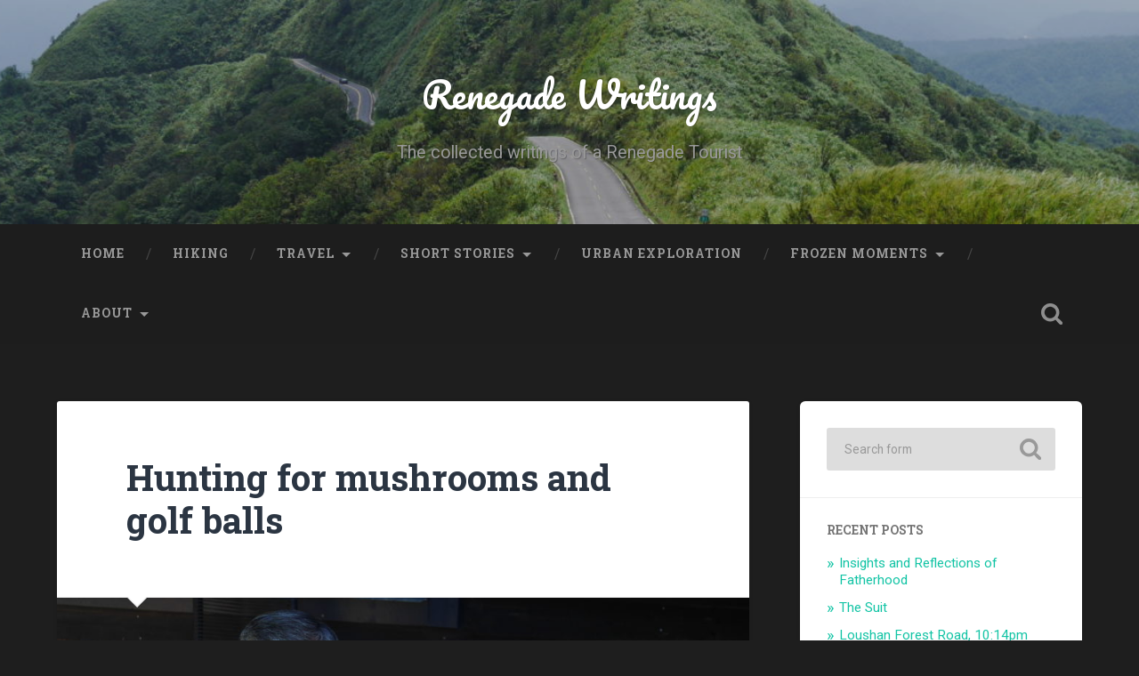

--- FILE ---
content_type: text/html; charset=UTF-8
request_url: http://www.renegadewritings.com/2015/08/20/hunting-for-mushrooms-and-golf-balls/
body_size: 20992
content:
<!DOCTYPE html>

<html lang="en-US">

	<head>
		
		<meta charset="UTF-8">
		<meta name="viewport" content="width=device-width, initial-scale=1.0, maximum-scale=1.0, user-scalable=no" >
						 
		<title>Hunting for mushrooms and golf balls &#8211; Renegade Writings</title>
<meta name='robots' content='max-image-preview:large' />
<link rel='dns-prefetch' href='//stats.wp.com' />
<link rel='dns-prefetch' href='//v0.wordpress.com' />
<link rel='dns-prefetch' href='//widgets.wp.com' />
<link rel='dns-prefetch' href='//s0.wp.com' />
<link rel='dns-prefetch' href='//0.gravatar.com' />
<link rel='dns-prefetch' href='//1.gravatar.com' />
<link rel='dns-prefetch' href='//2.gravatar.com' />
<link rel='preconnect' href='//c0.wp.com' />
<link rel="alternate" type="application/rss+xml" title="Renegade Writings &raquo; Feed" href="http://www.renegadewritings.com/feed/" />
<link rel="alternate" type="application/rss+xml" title="Renegade Writings &raquo; Comments Feed" href="http://www.renegadewritings.com/comments/feed/" />
<link rel="alternate" type="application/rss+xml" title="Renegade Writings &raquo; Hunting for mushrooms and golf balls Comments Feed" href="http://www.renegadewritings.com/2015/08/20/hunting-for-mushrooms-and-golf-balls/feed/" />
<link rel="alternate" title="oEmbed (JSON)" type="application/json+oembed" href="http://www.renegadewritings.com/wp-json/oembed/1.0/embed?url=http%3A%2F%2Fwww.renegadewritings.com%2F2015%2F08%2F20%2Fhunting-for-mushrooms-and-golf-balls%2F" />
<link rel="alternate" title="oEmbed (XML)" type="text/xml+oembed" href="http://www.renegadewritings.com/wp-json/oembed/1.0/embed?url=http%3A%2F%2Fwww.renegadewritings.com%2F2015%2F08%2F20%2Fhunting-for-mushrooms-and-golf-balls%2F&#038;format=xml" />
		<!-- This site uses the Google Analytics by MonsterInsights plugin v9.10.1 - Using Analytics tracking - https://www.monsterinsights.com/ -->
							<script src="//www.googletagmanager.com/gtag/js?id=G-DR89Q34ZS7"  data-cfasync="false" data-wpfc-render="false" type="text/javascript" async></script>
			<script data-cfasync="false" data-wpfc-render="false" type="text/javascript">
				var mi_version = '9.10.1';
				var mi_track_user = true;
				var mi_no_track_reason = '';
								var MonsterInsightsDefaultLocations = {"page_location":"http:\/\/www.renegadewritings.com\/2015\/08\/20\/hunting-for-mushrooms-and-golf-balls\/"};
								if ( typeof MonsterInsightsPrivacyGuardFilter === 'function' ) {
					var MonsterInsightsLocations = (typeof MonsterInsightsExcludeQuery === 'object') ? MonsterInsightsPrivacyGuardFilter( MonsterInsightsExcludeQuery ) : MonsterInsightsPrivacyGuardFilter( MonsterInsightsDefaultLocations );
				} else {
					var MonsterInsightsLocations = (typeof MonsterInsightsExcludeQuery === 'object') ? MonsterInsightsExcludeQuery : MonsterInsightsDefaultLocations;
				}

								var disableStrs = [
										'ga-disable-G-DR89Q34ZS7',
									];

				/* Function to detect opted out users */
				function __gtagTrackerIsOptedOut() {
					for (var index = 0; index < disableStrs.length; index++) {
						if (document.cookie.indexOf(disableStrs[index] + '=true') > -1) {
							return true;
						}
					}

					return false;
				}

				/* Disable tracking if the opt-out cookie exists. */
				if (__gtagTrackerIsOptedOut()) {
					for (var index = 0; index < disableStrs.length; index++) {
						window[disableStrs[index]] = true;
					}
				}

				/* Opt-out function */
				function __gtagTrackerOptout() {
					for (var index = 0; index < disableStrs.length; index++) {
						document.cookie = disableStrs[index] + '=true; expires=Thu, 31 Dec 2099 23:59:59 UTC; path=/';
						window[disableStrs[index]] = true;
					}
				}

				if ('undefined' === typeof gaOptout) {
					function gaOptout() {
						__gtagTrackerOptout();
					}
				}
								window.dataLayer = window.dataLayer || [];

				window.MonsterInsightsDualTracker = {
					helpers: {},
					trackers: {},
				};
				if (mi_track_user) {
					function __gtagDataLayer() {
						dataLayer.push(arguments);
					}

					function __gtagTracker(type, name, parameters) {
						if (!parameters) {
							parameters = {};
						}

						if (parameters.send_to) {
							__gtagDataLayer.apply(null, arguments);
							return;
						}

						if (type === 'event') {
														parameters.send_to = monsterinsights_frontend.v4_id;
							var hookName = name;
							if (typeof parameters['event_category'] !== 'undefined') {
								hookName = parameters['event_category'] + ':' + name;
							}

							if (typeof MonsterInsightsDualTracker.trackers[hookName] !== 'undefined') {
								MonsterInsightsDualTracker.trackers[hookName](parameters);
							} else {
								__gtagDataLayer('event', name, parameters);
							}
							
						} else {
							__gtagDataLayer.apply(null, arguments);
						}
					}

					__gtagTracker('js', new Date());
					__gtagTracker('set', {
						'developer_id.dZGIzZG': true,
											});
					if ( MonsterInsightsLocations.page_location ) {
						__gtagTracker('set', MonsterInsightsLocations);
					}
										__gtagTracker('config', 'G-DR89Q34ZS7', {"forceSSL":"true","link_attribution":"true"} );
										window.gtag = __gtagTracker;										(function () {
						/* https://developers.google.com/analytics/devguides/collection/analyticsjs/ */
						/* ga and __gaTracker compatibility shim. */
						var noopfn = function () {
							return null;
						};
						var newtracker = function () {
							return new Tracker();
						};
						var Tracker = function () {
							return null;
						};
						var p = Tracker.prototype;
						p.get = noopfn;
						p.set = noopfn;
						p.send = function () {
							var args = Array.prototype.slice.call(arguments);
							args.unshift('send');
							__gaTracker.apply(null, args);
						};
						var __gaTracker = function () {
							var len = arguments.length;
							if (len === 0) {
								return;
							}
							var f = arguments[len - 1];
							if (typeof f !== 'object' || f === null || typeof f.hitCallback !== 'function') {
								if ('send' === arguments[0]) {
									var hitConverted, hitObject = false, action;
									if ('event' === arguments[1]) {
										if ('undefined' !== typeof arguments[3]) {
											hitObject = {
												'eventAction': arguments[3],
												'eventCategory': arguments[2],
												'eventLabel': arguments[4],
												'value': arguments[5] ? arguments[5] : 1,
											}
										}
									}
									if ('pageview' === arguments[1]) {
										if ('undefined' !== typeof arguments[2]) {
											hitObject = {
												'eventAction': 'page_view',
												'page_path': arguments[2],
											}
										}
									}
									if (typeof arguments[2] === 'object') {
										hitObject = arguments[2];
									}
									if (typeof arguments[5] === 'object') {
										Object.assign(hitObject, arguments[5]);
									}
									if ('undefined' !== typeof arguments[1].hitType) {
										hitObject = arguments[1];
										if ('pageview' === hitObject.hitType) {
											hitObject.eventAction = 'page_view';
										}
									}
									if (hitObject) {
										action = 'timing' === arguments[1].hitType ? 'timing_complete' : hitObject.eventAction;
										hitConverted = mapArgs(hitObject);
										__gtagTracker('event', action, hitConverted);
									}
								}
								return;
							}

							function mapArgs(args) {
								var arg, hit = {};
								var gaMap = {
									'eventCategory': 'event_category',
									'eventAction': 'event_action',
									'eventLabel': 'event_label',
									'eventValue': 'event_value',
									'nonInteraction': 'non_interaction',
									'timingCategory': 'event_category',
									'timingVar': 'name',
									'timingValue': 'value',
									'timingLabel': 'event_label',
									'page': 'page_path',
									'location': 'page_location',
									'title': 'page_title',
									'referrer' : 'page_referrer',
								};
								for (arg in args) {
																		if (!(!args.hasOwnProperty(arg) || !gaMap.hasOwnProperty(arg))) {
										hit[gaMap[arg]] = args[arg];
									} else {
										hit[arg] = args[arg];
									}
								}
								return hit;
							}

							try {
								f.hitCallback();
							} catch (ex) {
							}
						};
						__gaTracker.create = newtracker;
						__gaTracker.getByName = newtracker;
						__gaTracker.getAll = function () {
							return [];
						};
						__gaTracker.remove = noopfn;
						__gaTracker.loaded = true;
						window['__gaTracker'] = __gaTracker;
					})();
									} else {
										console.log("");
					(function () {
						function __gtagTracker() {
							return null;
						}

						window['__gtagTracker'] = __gtagTracker;
						window['gtag'] = __gtagTracker;
					})();
									}
			</script>
							<!-- / Google Analytics by MonsterInsights -->
		<style id='wp-img-auto-sizes-contain-inline-css' type='text/css'>
img:is([sizes=auto i],[sizes^="auto," i]){contain-intrinsic-size:3000px 1500px}
/*# sourceURL=wp-img-auto-sizes-contain-inline-css */
</style>
<link rel='stylesheet' id='pmb_common-css' href='http://www.renegadewritings.com/wp-content/plugins/print-my-blog/assets/styles/pmb-common.css?ver=1765348238' type='text/css' media='all' />
<style id='wp-emoji-styles-inline-css' type='text/css'>

	img.wp-smiley, img.emoji {
		display: inline !important;
		border: none !important;
		box-shadow: none !important;
		height: 1em !important;
		width: 1em !important;
		margin: 0 0.07em !important;
		vertical-align: -0.1em !important;
		background: none !important;
		padding: 0 !important;
	}
/*# sourceURL=wp-emoji-styles-inline-css */
</style>
<link rel='stylesheet' id='wp-block-library-css' href='https://c0.wp.com/c/6.9/wp-includes/css/dist/block-library/style.min.css' type='text/css' media='all' />
<style id='wp-block-gallery-inline-css' type='text/css'>
.blocks-gallery-grid:not(.has-nested-images),.wp-block-gallery:not(.has-nested-images){display:flex;flex-wrap:wrap;list-style-type:none;margin:0;padding:0}.blocks-gallery-grid:not(.has-nested-images) .blocks-gallery-image,.blocks-gallery-grid:not(.has-nested-images) .blocks-gallery-item,.wp-block-gallery:not(.has-nested-images) .blocks-gallery-image,.wp-block-gallery:not(.has-nested-images) .blocks-gallery-item{display:flex;flex-direction:column;flex-grow:1;justify-content:center;margin:0 1em 1em 0;position:relative;width:calc(50% - 1em)}.blocks-gallery-grid:not(.has-nested-images) .blocks-gallery-image:nth-of-type(2n),.blocks-gallery-grid:not(.has-nested-images) .blocks-gallery-item:nth-of-type(2n),.wp-block-gallery:not(.has-nested-images) .blocks-gallery-image:nth-of-type(2n),.wp-block-gallery:not(.has-nested-images) .blocks-gallery-item:nth-of-type(2n){margin-right:0}.blocks-gallery-grid:not(.has-nested-images) .blocks-gallery-image figure,.blocks-gallery-grid:not(.has-nested-images) .blocks-gallery-item figure,.wp-block-gallery:not(.has-nested-images) .blocks-gallery-image figure,.wp-block-gallery:not(.has-nested-images) .blocks-gallery-item figure{align-items:flex-end;display:flex;height:100%;justify-content:flex-start;margin:0}.blocks-gallery-grid:not(.has-nested-images) .blocks-gallery-image img,.blocks-gallery-grid:not(.has-nested-images) .blocks-gallery-item img,.wp-block-gallery:not(.has-nested-images) .blocks-gallery-image img,.wp-block-gallery:not(.has-nested-images) .blocks-gallery-item img{display:block;height:auto;max-width:100%;width:auto}.blocks-gallery-grid:not(.has-nested-images) .blocks-gallery-image figcaption,.blocks-gallery-grid:not(.has-nested-images) .blocks-gallery-item figcaption,.wp-block-gallery:not(.has-nested-images) .blocks-gallery-image figcaption,.wp-block-gallery:not(.has-nested-images) .blocks-gallery-item figcaption{background:linear-gradient(0deg,#000000b3,#0000004d 70%,#0000);bottom:0;box-sizing:border-box;color:#fff;font-size:.8em;margin:0;max-height:100%;overflow:auto;padding:3em .77em .7em;position:absolute;text-align:center;width:100%;z-index:2}.blocks-gallery-grid:not(.has-nested-images) .blocks-gallery-image figcaption img,.blocks-gallery-grid:not(.has-nested-images) .blocks-gallery-item figcaption img,.wp-block-gallery:not(.has-nested-images) .blocks-gallery-image figcaption img,.wp-block-gallery:not(.has-nested-images) .blocks-gallery-item figcaption img{display:inline}.blocks-gallery-grid:not(.has-nested-images) figcaption,.wp-block-gallery:not(.has-nested-images) figcaption{flex-grow:1}.blocks-gallery-grid:not(.has-nested-images).is-cropped .blocks-gallery-image a,.blocks-gallery-grid:not(.has-nested-images).is-cropped .blocks-gallery-image img,.blocks-gallery-grid:not(.has-nested-images).is-cropped .blocks-gallery-item a,.blocks-gallery-grid:not(.has-nested-images).is-cropped .blocks-gallery-item img,.wp-block-gallery:not(.has-nested-images).is-cropped .blocks-gallery-image a,.wp-block-gallery:not(.has-nested-images).is-cropped .blocks-gallery-image img,.wp-block-gallery:not(.has-nested-images).is-cropped .blocks-gallery-item a,.wp-block-gallery:not(.has-nested-images).is-cropped .blocks-gallery-item img{flex:1;height:100%;object-fit:cover;width:100%}.blocks-gallery-grid:not(.has-nested-images).columns-1 .blocks-gallery-image,.blocks-gallery-grid:not(.has-nested-images).columns-1 .blocks-gallery-item,.wp-block-gallery:not(.has-nested-images).columns-1 .blocks-gallery-image,.wp-block-gallery:not(.has-nested-images).columns-1 .blocks-gallery-item{margin-right:0;width:100%}@media (min-width:600px){.blocks-gallery-grid:not(.has-nested-images).columns-3 .blocks-gallery-image,.blocks-gallery-grid:not(.has-nested-images).columns-3 .blocks-gallery-item,.wp-block-gallery:not(.has-nested-images).columns-3 .blocks-gallery-image,.wp-block-gallery:not(.has-nested-images).columns-3 .blocks-gallery-item{margin-right:1em;width:calc(33.33333% - .66667em)}.blocks-gallery-grid:not(.has-nested-images).columns-4 .blocks-gallery-image,.blocks-gallery-grid:not(.has-nested-images).columns-4 .blocks-gallery-item,.wp-block-gallery:not(.has-nested-images).columns-4 .blocks-gallery-image,.wp-block-gallery:not(.has-nested-images).columns-4 .blocks-gallery-item{margin-right:1em;width:calc(25% - .75em)}.blocks-gallery-grid:not(.has-nested-images).columns-5 .blocks-gallery-image,.blocks-gallery-grid:not(.has-nested-images).columns-5 .blocks-gallery-item,.wp-block-gallery:not(.has-nested-images).columns-5 .blocks-gallery-image,.wp-block-gallery:not(.has-nested-images).columns-5 .blocks-gallery-item{margin-right:1em;width:calc(20% - .8em)}.blocks-gallery-grid:not(.has-nested-images).columns-6 .blocks-gallery-image,.blocks-gallery-grid:not(.has-nested-images).columns-6 .blocks-gallery-item,.wp-block-gallery:not(.has-nested-images).columns-6 .blocks-gallery-image,.wp-block-gallery:not(.has-nested-images).columns-6 .blocks-gallery-item{margin-right:1em;width:calc(16.66667% - .83333em)}.blocks-gallery-grid:not(.has-nested-images).columns-7 .blocks-gallery-image,.blocks-gallery-grid:not(.has-nested-images).columns-7 .blocks-gallery-item,.wp-block-gallery:not(.has-nested-images).columns-7 .blocks-gallery-image,.wp-block-gallery:not(.has-nested-images).columns-7 .blocks-gallery-item{margin-right:1em;width:calc(14.28571% - .85714em)}.blocks-gallery-grid:not(.has-nested-images).columns-8 .blocks-gallery-image,.blocks-gallery-grid:not(.has-nested-images).columns-8 .blocks-gallery-item,.wp-block-gallery:not(.has-nested-images).columns-8 .blocks-gallery-image,.wp-block-gallery:not(.has-nested-images).columns-8 .blocks-gallery-item{margin-right:1em;width:calc(12.5% - .875em)}.blocks-gallery-grid:not(.has-nested-images).columns-1 .blocks-gallery-image:nth-of-type(1n),.blocks-gallery-grid:not(.has-nested-images).columns-1 .blocks-gallery-item:nth-of-type(1n),.blocks-gallery-grid:not(.has-nested-images).columns-2 .blocks-gallery-image:nth-of-type(2n),.blocks-gallery-grid:not(.has-nested-images).columns-2 .blocks-gallery-item:nth-of-type(2n),.blocks-gallery-grid:not(.has-nested-images).columns-3 .blocks-gallery-image:nth-of-type(3n),.blocks-gallery-grid:not(.has-nested-images).columns-3 .blocks-gallery-item:nth-of-type(3n),.blocks-gallery-grid:not(.has-nested-images).columns-4 .blocks-gallery-image:nth-of-type(4n),.blocks-gallery-grid:not(.has-nested-images).columns-4 .blocks-gallery-item:nth-of-type(4n),.blocks-gallery-grid:not(.has-nested-images).columns-5 .blocks-gallery-image:nth-of-type(5n),.blocks-gallery-grid:not(.has-nested-images).columns-5 .blocks-gallery-item:nth-of-type(5n),.blocks-gallery-grid:not(.has-nested-images).columns-6 .blocks-gallery-image:nth-of-type(6n),.blocks-gallery-grid:not(.has-nested-images).columns-6 .blocks-gallery-item:nth-of-type(6n),.blocks-gallery-grid:not(.has-nested-images).columns-7 .blocks-gallery-image:nth-of-type(7n),.blocks-gallery-grid:not(.has-nested-images).columns-7 .blocks-gallery-item:nth-of-type(7n),.blocks-gallery-grid:not(.has-nested-images).columns-8 .blocks-gallery-image:nth-of-type(8n),.blocks-gallery-grid:not(.has-nested-images).columns-8 .blocks-gallery-item:nth-of-type(8n),.wp-block-gallery:not(.has-nested-images).columns-1 .blocks-gallery-image:nth-of-type(1n),.wp-block-gallery:not(.has-nested-images).columns-1 .blocks-gallery-item:nth-of-type(1n),.wp-block-gallery:not(.has-nested-images).columns-2 .blocks-gallery-image:nth-of-type(2n),.wp-block-gallery:not(.has-nested-images).columns-2 .blocks-gallery-item:nth-of-type(2n),.wp-block-gallery:not(.has-nested-images).columns-3 .blocks-gallery-image:nth-of-type(3n),.wp-block-gallery:not(.has-nested-images).columns-3 .blocks-gallery-item:nth-of-type(3n),.wp-block-gallery:not(.has-nested-images).columns-4 .blocks-gallery-image:nth-of-type(4n),.wp-block-gallery:not(.has-nested-images).columns-4 .blocks-gallery-item:nth-of-type(4n),.wp-block-gallery:not(.has-nested-images).columns-5 .blocks-gallery-image:nth-of-type(5n),.wp-block-gallery:not(.has-nested-images).columns-5 .blocks-gallery-item:nth-of-type(5n),.wp-block-gallery:not(.has-nested-images).columns-6 .blocks-gallery-image:nth-of-type(6n),.wp-block-gallery:not(.has-nested-images).columns-6 .blocks-gallery-item:nth-of-type(6n),.wp-block-gallery:not(.has-nested-images).columns-7 .blocks-gallery-image:nth-of-type(7n),.wp-block-gallery:not(.has-nested-images).columns-7 .blocks-gallery-item:nth-of-type(7n),.wp-block-gallery:not(.has-nested-images).columns-8 .blocks-gallery-image:nth-of-type(8n),.wp-block-gallery:not(.has-nested-images).columns-8 .blocks-gallery-item:nth-of-type(8n){margin-right:0}}.blocks-gallery-grid:not(.has-nested-images) .blocks-gallery-image:last-child,.blocks-gallery-grid:not(.has-nested-images) .blocks-gallery-item:last-child,.wp-block-gallery:not(.has-nested-images) .blocks-gallery-image:last-child,.wp-block-gallery:not(.has-nested-images) .blocks-gallery-item:last-child{margin-right:0}.blocks-gallery-grid:not(.has-nested-images).alignleft,.blocks-gallery-grid:not(.has-nested-images).alignright,.wp-block-gallery:not(.has-nested-images).alignleft,.wp-block-gallery:not(.has-nested-images).alignright{max-width:420px;width:100%}.blocks-gallery-grid:not(.has-nested-images).aligncenter .blocks-gallery-item figure,.wp-block-gallery:not(.has-nested-images).aligncenter .blocks-gallery-item figure{justify-content:center}.wp-block-gallery:not(.is-cropped) .blocks-gallery-item{align-self:flex-start}figure.wp-block-gallery.has-nested-images{align-items:normal}.wp-block-gallery.has-nested-images figure.wp-block-image:not(#individual-image){margin:0;width:calc(50% - var(--wp--style--unstable-gallery-gap, 16px)/2)}.wp-block-gallery.has-nested-images figure.wp-block-image{box-sizing:border-box;display:flex;flex-direction:column;flex-grow:1;justify-content:center;max-width:100%;position:relative}.wp-block-gallery.has-nested-images figure.wp-block-image>a,.wp-block-gallery.has-nested-images figure.wp-block-image>div{flex-direction:column;flex-grow:1;margin:0}.wp-block-gallery.has-nested-images figure.wp-block-image img{display:block;height:auto;max-width:100%!important;width:auto}.wp-block-gallery.has-nested-images figure.wp-block-image figcaption,.wp-block-gallery.has-nested-images figure.wp-block-image:has(figcaption):before{bottom:0;left:0;max-height:100%;position:absolute;right:0}.wp-block-gallery.has-nested-images figure.wp-block-image:has(figcaption):before{backdrop-filter:blur(3px);content:"";height:100%;-webkit-mask-image:linear-gradient(0deg,#000 20%,#0000);mask-image:linear-gradient(0deg,#000 20%,#0000);max-height:40%;pointer-events:none}.wp-block-gallery.has-nested-images figure.wp-block-image figcaption{box-sizing:border-box;color:#fff;font-size:13px;margin:0;overflow:auto;padding:1em;text-align:center;text-shadow:0 0 1.5px #000}.wp-block-gallery.has-nested-images figure.wp-block-image figcaption::-webkit-scrollbar{height:12px;width:12px}.wp-block-gallery.has-nested-images figure.wp-block-image figcaption::-webkit-scrollbar-track{background-color:initial}.wp-block-gallery.has-nested-images figure.wp-block-image figcaption::-webkit-scrollbar-thumb{background-clip:padding-box;background-color:initial;border:3px solid #0000;border-radius:8px}.wp-block-gallery.has-nested-images figure.wp-block-image figcaption:focus-within::-webkit-scrollbar-thumb,.wp-block-gallery.has-nested-images figure.wp-block-image figcaption:focus::-webkit-scrollbar-thumb,.wp-block-gallery.has-nested-images figure.wp-block-image figcaption:hover::-webkit-scrollbar-thumb{background-color:#fffc}.wp-block-gallery.has-nested-images figure.wp-block-image figcaption{scrollbar-color:#0000 #0000;scrollbar-gutter:stable both-edges;scrollbar-width:thin}.wp-block-gallery.has-nested-images figure.wp-block-image figcaption:focus,.wp-block-gallery.has-nested-images figure.wp-block-image figcaption:focus-within,.wp-block-gallery.has-nested-images figure.wp-block-image figcaption:hover{scrollbar-color:#fffc #0000}.wp-block-gallery.has-nested-images figure.wp-block-image figcaption{will-change:transform}@media (hover:none){.wp-block-gallery.has-nested-images figure.wp-block-image figcaption{scrollbar-color:#fffc #0000}}.wp-block-gallery.has-nested-images figure.wp-block-image figcaption{background:linear-gradient(0deg,#0006,#0000)}.wp-block-gallery.has-nested-images figure.wp-block-image figcaption img{display:inline}.wp-block-gallery.has-nested-images figure.wp-block-image figcaption a{color:inherit}.wp-block-gallery.has-nested-images figure.wp-block-image.has-custom-border img{box-sizing:border-box}.wp-block-gallery.has-nested-images figure.wp-block-image.has-custom-border>a,.wp-block-gallery.has-nested-images figure.wp-block-image.has-custom-border>div,.wp-block-gallery.has-nested-images figure.wp-block-image.is-style-rounded>a,.wp-block-gallery.has-nested-images figure.wp-block-image.is-style-rounded>div{flex:1 1 auto}.wp-block-gallery.has-nested-images figure.wp-block-image.has-custom-border figcaption,.wp-block-gallery.has-nested-images figure.wp-block-image.is-style-rounded figcaption{background:none;color:inherit;flex:initial;margin:0;padding:10px 10px 9px;position:relative;text-shadow:none}.wp-block-gallery.has-nested-images figure.wp-block-image.has-custom-border:before,.wp-block-gallery.has-nested-images figure.wp-block-image.is-style-rounded:before{content:none}.wp-block-gallery.has-nested-images figcaption{flex-basis:100%;flex-grow:1;text-align:center}.wp-block-gallery.has-nested-images:not(.is-cropped) figure.wp-block-image:not(#individual-image){margin-bottom:auto;margin-top:0}.wp-block-gallery.has-nested-images.is-cropped figure.wp-block-image:not(#individual-image){align-self:inherit}.wp-block-gallery.has-nested-images.is-cropped figure.wp-block-image:not(#individual-image)>a,.wp-block-gallery.has-nested-images.is-cropped figure.wp-block-image:not(#individual-image)>div:not(.components-drop-zone){display:flex}.wp-block-gallery.has-nested-images.is-cropped figure.wp-block-image:not(#individual-image) a,.wp-block-gallery.has-nested-images.is-cropped figure.wp-block-image:not(#individual-image) img{flex:1 0 0%;height:100%;object-fit:cover;width:100%}.wp-block-gallery.has-nested-images.columns-1 figure.wp-block-image:not(#individual-image){width:100%}@media (min-width:600px){.wp-block-gallery.has-nested-images.columns-3 figure.wp-block-image:not(#individual-image){width:calc(33.33333% - var(--wp--style--unstable-gallery-gap, 16px)*.66667)}.wp-block-gallery.has-nested-images.columns-4 figure.wp-block-image:not(#individual-image){width:calc(25% - var(--wp--style--unstable-gallery-gap, 16px)*.75)}.wp-block-gallery.has-nested-images.columns-5 figure.wp-block-image:not(#individual-image){width:calc(20% - var(--wp--style--unstable-gallery-gap, 16px)*.8)}.wp-block-gallery.has-nested-images.columns-6 figure.wp-block-image:not(#individual-image){width:calc(16.66667% - var(--wp--style--unstable-gallery-gap, 16px)*.83333)}.wp-block-gallery.has-nested-images.columns-7 figure.wp-block-image:not(#individual-image){width:calc(14.28571% - var(--wp--style--unstable-gallery-gap, 16px)*.85714)}.wp-block-gallery.has-nested-images.columns-8 figure.wp-block-image:not(#individual-image){width:calc(12.5% - var(--wp--style--unstable-gallery-gap, 16px)*.875)}.wp-block-gallery.has-nested-images.columns-default figure.wp-block-image:not(#individual-image){width:calc(33.33% - var(--wp--style--unstable-gallery-gap, 16px)*.66667)}.wp-block-gallery.has-nested-images.columns-default figure.wp-block-image:not(#individual-image):first-child:nth-last-child(2),.wp-block-gallery.has-nested-images.columns-default figure.wp-block-image:not(#individual-image):first-child:nth-last-child(2)~figure.wp-block-image:not(#individual-image){width:calc(50% - var(--wp--style--unstable-gallery-gap, 16px)*.5)}.wp-block-gallery.has-nested-images.columns-default figure.wp-block-image:not(#individual-image):first-child:last-child{width:100%}}.wp-block-gallery.has-nested-images.alignleft,.wp-block-gallery.has-nested-images.alignright{max-width:420px;width:100%}.wp-block-gallery.has-nested-images.aligncenter{justify-content:center}
/*# sourceURL=https://c0.wp.com/c/6.9/wp-includes/blocks/gallery/style.min.css */
</style>
<style id='wp-block-image-inline-css' type='text/css'>
.wp-block-image>a,.wp-block-image>figure>a{display:inline-block}.wp-block-image img{box-sizing:border-box;height:auto;max-width:100%;vertical-align:bottom}@media not (prefers-reduced-motion){.wp-block-image img.hide{visibility:hidden}.wp-block-image img.show{animation:show-content-image .4s}}.wp-block-image[style*=border-radius] img,.wp-block-image[style*=border-radius]>a{border-radius:inherit}.wp-block-image.has-custom-border img{box-sizing:border-box}.wp-block-image.aligncenter{text-align:center}.wp-block-image.alignfull>a,.wp-block-image.alignwide>a{width:100%}.wp-block-image.alignfull img,.wp-block-image.alignwide img{height:auto;width:100%}.wp-block-image .aligncenter,.wp-block-image .alignleft,.wp-block-image .alignright,.wp-block-image.aligncenter,.wp-block-image.alignleft,.wp-block-image.alignright{display:table}.wp-block-image .aligncenter>figcaption,.wp-block-image .alignleft>figcaption,.wp-block-image .alignright>figcaption,.wp-block-image.aligncenter>figcaption,.wp-block-image.alignleft>figcaption,.wp-block-image.alignright>figcaption{caption-side:bottom;display:table-caption}.wp-block-image .alignleft{float:left;margin:.5em 1em .5em 0}.wp-block-image .alignright{float:right;margin:.5em 0 .5em 1em}.wp-block-image .aligncenter{margin-left:auto;margin-right:auto}.wp-block-image :where(figcaption){margin-bottom:1em;margin-top:.5em}.wp-block-image.is-style-circle-mask img{border-radius:9999px}@supports ((-webkit-mask-image:none) or (mask-image:none)) or (-webkit-mask-image:none){.wp-block-image.is-style-circle-mask img{border-radius:0;-webkit-mask-image:url('data:image/svg+xml;utf8,<svg viewBox="0 0 100 100" xmlns="http://www.w3.org/2000/svg"><circle cx="50" cy="50" r="50"/></svg>');mask-image:url('data:image/svg+xml;utf8,<svg viewBox="0 0 100 100" xmlns="http://www.w3.org/2000/svg"><circle cx="50" cy="50" r="50"/></svg>');mask-mode:alpha;-webkit-mask-position:center;mask-position:center;-webkit-mask-repeat:no-repeat;mask-repeat:no-repeat;-webkit-mask-size:contain;mask-size:contain}}:root :where(.wp-block-image.is-style-rounded img,.wp-block-image .is-style-rounded img){border-radius:9999px}.wp-block-image figure{margin:0}.wp-lightbox-container{display:flex;flex-direction:column;position:relative}.wp-lightbox-container img{cursor:zoom-in}.wp-lightbox-container img:hover+button{opacity:1}.wp-lightbox-container button{align-items:center;backdrop-filter:blur(16px) saturate(180%);background-color:#5a5a5a40;border:none;border-radius:4px;cursor:zoom-in;display:flex;height:20px;justify-content:center;opacity:0;padding:0;position:absolute;right:16px;text-align:center;top:16px;width:20px;z-index:100}@media not (prefers-reduced-motion){.wp-lightbox-container button{transition:opacity .2s ease}}.wp-lightbox-container button:focus-visible{outline:3px auto #5a5a5a40;outline:3px auto -webkit-focus-ring-color;outline-offset:3px}.wp-lightbox-container button:hover{cursor:pointer;opacity:1}.wp-lightbox-container button:focus{opacity:1}.wp-lightbox-container button:focus,.wp-lightbox-container button:hover,.wp-lightbox-container button:not(:hover):not(:active):not(.has-background){background-color:#5a5a5a40;border:none}.wp-lightbox-overlay{box-sizing:border-box;cursor:zoom-out;height:100vh;left:0;overflow:hidden;position:fixed;top:0;visibility:hidden;width:100%;z-index:100000}.wp-lightbox-overlay .close-button{align-items:center;cursor:pointer;display:flex;justify-content:center;min-height:40px;min-width:40px;padding:0;position:absolute;right:calc(env(safe-area-inset-right) + 16px);top:calc(env(safe-area-inset-top) + 16px);z-index:5000000}.wp-lightbox-overlay .close-button:focus,.wp-lightbox-overlay .close-button:hover,.wp-lightbox-overlay .close-button:not(:hover):not(:active):not(.has-background){background:none;border:none}.wp-lightbox-overlay .lightbox-image-container{height:var(--wp--lightbox-container-height);left:50%;overflow:hidden;position:absolute;top:50%;transform:translate(-50%,-50%);transform-origin:top left;width:var(--wp--lightbox-container-width);z-index:9999999999}.wp-lightbox-overlay .wp-block-image{align-items:center;box-sizing:border-box;display:flex;height:100%;justify-content:center;margin:0;position:relative;transform-origin:0 0;width:100%;z-index:3000000}.wp-lightbox-overlay .wp-block-image img{height:var(--wp--lightbox-image-height);min-height:var(--wp--lightbox-image-height);min-width:var(--wp--lightbox-image-width);width:var(--wp--lightbox-image-width)}.wp-lightbox-overlay .wp-block-image figcaption{display:none}.wp-lightbox-overlay button{background:none;border:none}.wp-lightbox-overlay .scrim{background-color:#fff;height:100%;opacity:.9;position:absolute;width:100%;z-index:2000000}.wp-lightbox-overlay.active{visibility:visible}@media not (prefers-reduced-motion){.wp-lightbox-overlay.active{animation:turn-on-visibility .25s both}.wp-lightbox-overlay.active img{animation:turn-on-visibility .35s both}.wp-lightbox-overlay.show-closing-animation:not(.active){animation:turn-off-visibility .35s both}.wp-lightbox-overlay.show-closing-animation:not(.active) img{animation:turn-off-visibility .25s both}.wp-lightbox-overlay.zoom.active{animation:none;opacity:1;visibility:visible}.wp-lightbox-overlay.zoom.active .lightbox-image-container{animation:lightbox-zoom-in .4s}.wp-lightbox-overlay.zoom.active .lightbox-image-container img{animation:none}.wp-lightbox-overlay.zoom.active .scrim{animation:turn-on-visibility .4s forwards}.wp-lightbox-overlay.zoom.show-closing-animation:not(.active){animation:none}.wp-lightbox-overlay.zoom.show-closing-animation:not(.active) .lightbox-image-container{animation:lightbox-zoom-out .4s}.wp-lightbox-overlay.zoom.show-closing-animation:not(.active) .lightbox-image-container img{animation:none}.wp-lightbox-overlay.zoom.show-closing-animation:not(.active) .scrim{animation:turn-off-visibility .4s forwards}}@keyframes show-content-image{0%{visibility:hidden}99%{visibility:hidden}to{visibility:visible}}@keyframes turn-on-visibility{0%{opacity:0}to{opacity:1}}@keyframes turn-off-visibility{0%{opacity:1;visibility:visible}99%{opacity:0;visibility:visible}to{opacity:0;visibility:hidden}}@keyframes lightbox-zoom-in{0%{transform:translate(calc((-100vw + var(--wp--lightbox-scrollbar-width))/2 + var(--wp--lightbox-initial-left-position)),calc(-50vh + var(--wp--lightbox-initial-top-position))) scale(var(--wp--lightbox-scale))}to{transform:translate(-50%,-50%) scale(1)}}@keyframes lightbox-zoom-out{0%{transform:translate(-50%,-50%) scale(1);visibility:visible}99%{visibility:visible}to{transform:translate(calc((-100vw + var(--wp--lightbox-scrollbar-width))/2 + var(--wp--lightbox-initial-left-position)),calc(-50vh + var(--wp--lightbox-initial-top-position))) scale(var(--wp--lightbox-scale));visibility:hidden}}
/*# sourceURL=https://c0.wp.com/c/6.9/wp-includes/blocks/image/style.min.css */
</style>
<style id='wp-block-paragraph-inline-css' type='text/css'>
.is-small-text{font-size:.875em}.is-regular-text{font-size:1em}.is-large-text{font-size:2.25em}.is-larger-text{font-size:3em}.has-drop-cap:not(:focus):first-letter{float:left;font-size:8.4em;font-style:normal;font-weight:100;line-height:.68;margin:.05em .1em 0 0;text-transform:uppercase}body.rtl .has-drop-cap:not(:focus):first-letter{float:none;margin-left:.1em}p.has-drop-cap.has-background{overflow:hidden}:root :where(p.has-background){padding:1.25em 2.375em}:where(p.has-text-color:not(.has-link-color)) a{color:inherit}p.has-text-align-left[style*="writing-mode:vertical-lr"],p.has-text-align-right[style*="writing-mode:vertical-rl"]{rotate:180deg}
/*# sourceURL=https://c0.wp.com/c/6.9/wp-includes/blocks/paragraph/style.min.css */
</style>
<style id='global-styles-inline-css' type='text/css'>
:root{--wp--preset--aspect-ratio--square: 1;--wp--preset--aspect-ratio--4-3: 4/3;--wp--preset--aspect-ratio--3-4: 3/4;--wp--preset--aspect-ratio--3-2: 3/2;--wp--preset--aspect-ratio--2-3: 2/3;--wp--preset--aspect-ratio--16-9: 16/9;--wp--preset--aspect-ratio--9-16: 9/16;--wp--preset--color--black: #222;--wp--preset--color--cyan-bluish-gray: #abb8c3;--wp--preset--color--white: #fff;--wp--preset--color--pale-pink: #f78da7;--wp--preset--color--vivid-red: #cf2e2e;--wp--preset--color--luminous-vivid-orange: #ff6900;--wp--preset--color--luminous-vivid-amber: #fcb900;--wp--preset--color--light-green-cyan: #7bdcb5;--wp--preset--color--vivid-green-cyan: #00d084;--wp--preset--color--pale-cyan-blue: #8ed1fc;--wp--preset--color--vivid-cyan-blue: #0693e3;--wp--preset--color--vivid-purple: #9b51e0;--wp--preset--color--accent: #13C4A5;--wp--preset--color--dark-gray: #444;--wp--preset--color--medium-gray: #666;--wp--preset--color--light-gray: #888;--wp--preset--gradient--vivid-cyan-blue-to-vivid-purple: linear-gradient(135deg,rgb(6,147,227) 0%,rgb(155,81,224) 100%);--wp--preset--gradient--light-green-cyan-to-vivid-green-cyan: linear-gradient(135deg,rgb(122,220,180) 0%,rgb(0,208,130) 100%);--wp--preset--gradient--luminous-vivid-amber-to-luminous-vivid-orange: linear-gradient(135deg,rgb(252,185,0) 0%,rgb(255,105,0) 100%);--wp--preset--gradient--luminous-vivid-orange-to-vivid-red: linear-gradient(135deg,rgb(255,105,0) 0%,rgb(207,46,46) 100%);--wp--preset--gradient--very-light-gray-to-cyan-bluish-gray: linear-gradient(135deg,rgb(238,238,238) 0%,rgb(169,184,195) 100%);--wp--preset--gradient--cool-to-warm-spectrum: linear-gradient(135deg,rgb(74,234,220) 0%,rgb(151,120,209) 20%,rgb(207,42,186) 40%,rgb(238,44,130) 60%,rgb(251,105,98) 80%,rgb(254,248,76) 100%);--wp--preset--gradient--blush-light-purple: linear-gradient(135deg,rgb(255,206,236) 0%,rgb(152,150,240) 100%);--wp--preset--gradient--blush-bordeaux: linear-gradient(135deg,rgb(254,205,165) 0%,rgb(254,45,45) 50%,rgb(107,0,62) 100%);--wp--preset--gradient--luminous-dusk: linear-gradient(135deg,rgb(255,203,112) 0%,rgb(199,81,192) 50%,rgb(65,88,208) 100%);--wp--preset--gradient--pale-ocean: linear-gradient(135deg,rgb(255,245,203) 0%,rgb(182,227,212) 50%,rgb(51,167,181) 100%);--wp--preset--gradient--electric-grass: linear-gradient(135deg,rgb(202,248,128) 0%,rgb(113,206,126) 100%);--wp--preset--gradient--midnight: linear-gradient(135deg,rgb(2,3,129) 0%,rgb(40,116,252) 100%);--wp--preset--font-size--small: 16px;--wp--preset--font-size--medium: 20px;--wp--preset--font-size--large: 24px;--wp--preset--font-size--x-large: 42px;--wp--preset--font-size--regular: 18px;--wp--preset--font-size--larger: 32px;--wp--preset--spacing--20: 0.44rem;--wp--preset--spacing--30: 0.67rem;--wp--preset--spacing--40: 1rem;--wp--preset--spacing--50: 1.5rem;--wp--preset--spacing--60: 2.25rem;--wp--preset--spacing--70: 3.38rem;--wp--preset--spacing--80: 5.06rem;--wp--preset--shadow--natural: 6px 6px 9px rgba(0, 0, 0, 0.2);--wp--preset--shadow--deep: 12px 12px 50px rgba(0, 0, 0, 0.4);--wp--preset--shadow--sharp: 6px 6px 0px rgba(0, 0, 0, 0.2);--wp--preset--shadow--outlined: 6px 6px 0px -3px rgb(255, 255, 255), 6px 6px rgb(0, 0, 0);--wp--preset--shadow--crisp: 6px 6px 0px rgb(0, 0, 0);}:where(.is-layout-flex){gap: 0.5em;}:where(.is-layout-grid){gap: 0.5em;}body .is-layout-flex{display: flex;}.is-layout-flex{flex-wrap: wrap;align-items: center;}.is-layout-flex > :is(*, div){margin: 0;}body .is-layout-grid{display: grid;}.is-layout-grid > :is(*, div){margin: 0;}:where(.wp-block-columns.is-layout-flex){gap: 2em;}:where(.wp-block-columns.is-layout-grid){gap: 2em;}:where(.wp-block-post-template.is-layout-flex){gap: 1.25em;}:where(.wp-block-post-template.is-layout-grid){gap: 1.25em;}.has-black-color{color: var(--wp--preset--color--black) !important;}.has-cyan-bluish-gray-color{color: var(--wp--preset--color--cyan-bluish-gray) !important;}.has-white-color{color: var(--wp--preset--color--white) !important;}.has-pale-pink-color{color: var(--wp--preset--color--pale-pink) !important;}.has-vivid-red-color{color: var(--wp--preset--color--vivid-red) !important;}.has-luminous-vivid-orange-color{color: var(--wp--preset--color--luminous-vivid-orange) !important;}.has-luminous-vivid-amber-color{color: var(--wp--preset--color--luminous-vivid-amber) !important;}.has-light-green-cyan-color{color: var(--wp--preset--color--light-green-cyan) !important;}.has-vivid-green-cyan-color{color: var(--wp--preset--color--vivid-green-cyan) !important;}.has-pale-cyan-blue-color{color: var(--wp--preset--color--pale-cyan-blue) !important;}.has-vivid-cyan-blue-color{color: var(--wp--preset--color--vivid-cyan-blue) !important;}.has-vivid-purple-color{color: var(--wp--preset--color--vivid-purple) !important;}.has-black-background-color{background-color: var(--wp--preset--color--black) !important;}.has-cyan-bluish-gray-background-color{background-color: var(--wp--preset--color--cyan-bluish-gray) !important;}.has-white-background-color{background-color: var(--wp--preset--color--white) !important;}.has-pale-pink-background-color{background-color: var(--wp--preset--color--pale-pink) !important;}.has-vivid-red-background-color{background-color: var(--wp--preset--color--vivid-red) !important;}.has-luminous-vivid-orange-background-color{background-color: var(--wp--preset--color--luminous-vivid-orange) !important;}.has-luminous-vivid-amber-background-color{background-color: var(--wp--preset--color--luminous-vivid-amber) !important;}.has-light-green-cyan-background-color{background-color: var(--wp--preset--color--light-green-cyan) !important;}.has-vivid-green-cyan-background-color{background-color: var(--wp--preset--color--vivid-green-cyan) !important;}.has-pale-cyan-blue-background-color{background-color: var(--wp--preset--color--pale-cyan-blue) !important;}.has-vivid-cyan-blue-background-color{background-color: var(--wp--preset--color--vivid-cyan-blue) !important;}.has-vivid-purple-background-color{background-color: var(--wp--preset--color--vivid-purple) !important;}.has-black-border-color{border-color: var(--wp--preset--color--black) !important;}.has-cyan-bluish-gray-border-color{border-color: var(--wp--preset--color--cyan-bluish-gray) !important;}.has-white-border-color{border-color: var(--wp--preset--color--white) !important;}.has-pale-pink-border-color{border-color: var(--wp--preset--color--pale-pink) !important;}.has-vivid-red-border-color{border-color: var(--wp--preset--color--vivid-red) !important;}.has-luminous-vivid-orange-border-color{border-color: var(--wp--preset--color--luminous-vivid-orange) !important;}.has-luminous-vivid-amber-border-color{border-color: var(--wp--preset--color--luminous-vivid-amber) !important;}.has-light-green-cyan-border-color{border-color: var(--wp--preset--color--light-green-cyan) !important;}.has-vivid-green-cyan-border-color{border-color: var(--wp--preset--color--vivid-green-cyan) !important;}.has-pale-cyan-blue-border-color{border-color: var(--wp--preset--color--pale-cyan-blue) !important;}.has-vivid-cyan-blue-border-color{border-color: var(--wp--preset--color--vivid-cyan-blue) !important;}.has-vivid-purple-border-color{border-color: var(--wp--preset--color--vivid-purple) !important;}.has-vivid-cyan-blue-to-vivid-purple-gradient-background{background: var(--wp--preset--gradient--vivid-cyan-blue-to-vivid-purple) !important;}.has-light-green-cyan-to-vivid-green-cyan-gradient-background{background: var(--wp--preset--gradient--light-green-cyan-to-vivid-green-cyan) !important;}.has-luminous-vivid-amber-to-luminous-vivid-orange-gradient-background{background: var(--wp--preset--gradient--luminous-vivid-amber-to-luminous-vivid-orange) !important;}.has-luminous-vivid-orange-to-vivid-red-gradient-background{background: var(--wp--preset--gradient--luminous-vivid-orange-to-vivid-red) !important;}.has-very-light-gray-to-cyan-bluish-gray-gradient-background{background: var(--wp--preset--gradient--very-light-gray-to-cyan-bluish-gray) !important;}.has-cool-to-warm-spectrum-gradient-background{background: var(--wp--preset--gradient--cool-to-warm-spectrum) !important;}.has-blush-light-purple-gradient-background{background: var(--wp--preset--gradient--blush-light-purple) !important;}.has-blush-bordeaux-gradient-background{background: var(--wp--preset--gradient--blush-bordeaux) !important;}.has-luminous-dusk-gradient-background{background: var(--wp--preset--gradient--luminous-dusk) !important;}.has-pale-ocean-gradient-background{background: var(--wp--preset--gradient--pale-ocean) !important;}.has-electric-grass-gradient-background{background: var(--wp--preset--gradient--electric-grass) !important;}.has-midnight-gradient-background{background: var(--wp--preset--gradient--midnight) !important;}.has-small-font-size{font-size: var(--wp--preset--font-size--small) !important;}.has-medium-font-size{font-size: var(--wp--preset--font-size--medium) !important;}.has-large-font-size{font-size: var(--wp--preset--font-size--large) !important;}.has-x-large-font-size{font-size: var(--wp--preset--font-size--x-large) !important;}
/*# sourceURL=global-styles-inline-css */
</style>
<style id='core-block-supports-inline-css' type='text/css'>
.wp-block-gallery.wp-block-gallery-1{--wp--style--unstable-gallery-gap:var( --wp--style--gallery-gap-default, var( --gallery-block--gutter-size, var( --wp--style--block-gap, 0.5em ) ) );gap:var( --wp--style--gallery-gap-default, var( --gallery-block--gutter-size, var( --wp--style--block-gap, 0.5em ) ) );}
/*# sourceURL=core-block-supports-inline-css */
</style>

<style id='classic-theme-styles-inline-css' type='text/css'>
/*! This file is auto-generated */
.wp-block-button__link{color:#fff;background-color:#32373c;border-radius:9999px;box-shadow:none;text-decoration:none;padding:calc(.667em + 2px) calc(1.333em + 2px);font-size:1.125em}.wp-block-file__button{background:#32373c;color:#fff;text-decoration:none}
/*# sourceURL=/wp-includes/css/classic-themes.min.css */
</style>
<link rel='stylesheet' id='eic_public-css' href='http://www.renegadewritings.com/wp-content/plugins/easy-image-collage/css/public.css?ver=1.13.6' type='text/css' media='screen' />
<link rel='stylesheet' id='jetpack_likes-css' href='https://c0.wp.com/p/jetpack/15.3.1/modules/likes/style.css' type='text/css' media='all' />
<link rel='stylesheet' id='slb_core-css' href='http://www.renegadewritings.com/wp-content/plugins/simple-lightbox/client/css/app.css?ver=2.9.4' type='text/css' media='all' />
<link rel='stylesheet' id='sharedaddy-css' href='https://c0.wp.com/p/jetpack/15.3.1/modules/sharedaddy/sharing.css' type='text/css' media='all' />
<link rel='stylesheet' id='social-logos-css' href='https://c0.wp.com/p/jetpack/15.3.1/_inc/social-logos/social-logos.min.css' type='text/css' media='all' />
<link rel='stylesheet' id='baskerville_googleFonts-css' href='//fonts.googleapis.com/css?family=Roboto+Slab%3A400%2C700%7CRoboto%3A400%2C400italic%2C700%2C700italic%2C300%7CPacifico%3A400&#038;ver=2.1.4' type='text/css' media='all' />
<link rel='stylesheet' id='baskerville_style-css' href='http://www.renegadewritings.com/wp-content/themes/baskerville/style.css?ver=2.1.4' type='text/css' media='all' />
<script type="text/javascript" src="http://www.renegadewritings.com/wp-content/plugins/google-analytics-for-wordpress/assets/js/frontend-gtag.min.js?ver=9.10.1" id="monsterinsights-frontend-script-js" async="async" data-wp-strategy="async"></script>
<script data-cfasync="false" data-wpfc-render="false" type="text/javascript" id='monsterinsights-frontend-script-js-extra'>/* <![CDATA[ */
var monsterinsights_frontend = {"js_events_tracking":"true","download_extensions":"doc,pdf,ppt,zip,xls,docx,pptx,xlsx","inbound_paths":"[{\"path\":\"\\\/go\\\/\",\"label\":\"affiliate\"},{\"path\":\"\\\/recommend\\\/\",\"label\":\"affiliate\"}]","home_url":"http:\/\/www.renegadewritings.com","hash_tracking":"false","v4_id":"G-DR89Q34ZS7"};/* ]]> */
</script>
<script type="text/javascript" src="https://c0.wp.com/c/6.9/wp-includes/js/jquery/jquery.min.js" id="jquery-core-js"></script>
<script type="text/javascript" src="https://c0.wp.com/c/6.9/wp-includes/js/jquery/jquery-migrate.min.js" id="jquery-migrate-js"></script>
<script type="text/javascript" src="https://c0.wp.com/c/6.9/wp-includes/js/imagesloaded.min.js" id="imagesloaded-js"></script>
<script type="text/javascript" src="https://c0.wp.com/c/6.9/wp-includes/js/masonry.min.js" id="masonry-js"></script>
<script type="text/javascript" src="http://www.renegadewritings.com/wp-content/themes/baskerville/js/jquery.flexslider-min.js?ver=2.7.2" id="baskerville_flexslider-js"></script>
<script type="text/javascript" src="http://www.renegadewritings.com/wp-content/themes/baskerville/js/global.js?ver=2.1.4" id="baskerville_global-js"></script>
<link rel="https://api.w.org/" href="http://www.renegadewritings.com/wp-json/" /><link rel="alternate" title="JSON" type="application/json" href="http://www.renegadewritings.com/wp-json/wp/v2/posts/11746" /><link rel="EditURI" type="application/rsd+xml" title="RSD" href="http://www.renegadewritings.com/xmlrpc.php?rsd" />
<meta name="generator" content="WordPress 6.9" />
<link rel="canonical" href="http://www.renegadewritings.com/2015/08/20/hunting-for-mushrooms-and-golf-balls/" />
<link rel='shortlink' href='https://wp.me/paLUUD-33s' />
<style type="text/css">.eic-image .eic-image-caption {bottom: 0;left: 0;right: 0;text-align: left;font-size: 12px;color: rgba(255,255,255,1);background-color: rgba(0,0,0,0.7);}</style>	<style>img#wpstats{display:none}</style>
		<style type="text/css">.recentcomments a{display:inline !important;padding:0 !important;margin:0 !important;}</style><style type="text/css" id="custom-background-css">
body.custom-background { background-color: #1e1e1e; }
</style>
	
<!-- Jetpack Open Graph Tags -->
<meta property="og:type" content="article" />
<meta property="og:title" content="Hunting for mushrooms and golf balls" />
<meta property="og:url" content="http://www.renegadewritings.com/2015/08/20/hunting-for-mushrooms-and-golf-balls/" />
<meta property="og:description" content="On Wednesday we didn&#8217;t make any longer excursions. Instead we stayed at the cottage making a few shorter outings in the nearby area. In the morning, Yini, her parents, my mother and I went ou…" />
<meta property="article:published_time" content="2015-08-20T07:59:55+00:00" />
<meta property="article:modified_time" content="2019-06-09T15:28:21+00:00" />
<meta property="og:site_name" content="Renegade Writings" />
<meta property="og:image" content="http://www.renegadewritings.com/wp-content/uploads/2015/08/P1030591.jpg" />
<meta property="og:image:width" content="3232" />
<meta property="og:image:height" content="2160" />
<meta property="og:image:alt" content="" />
<meta property="og:locale" content="en_US" />
<meta name="twitter:text:title" content="Hunting for mushrooms and golf balls" />
<meta name="twitter:image" content="http://www.renegadewritings.com/wp-content/uploads/2015/08/P1030591.jpg?w=640" />
<meta name="twitter:card" content="summary_large_image" />

<!-- End Jetpack Open Graph Tags -->
<link rel="icon" href="http://www.renegadewritings.com/wp-content/uploads/2019/03/cropped-frozen-moment-icon-V2-small-32x32.png" sizes="32x32" />
<link rel="icon" href="http://www.renegadewritings.com/wp-content/uploads/2019/03/cropped-frozen-moment-icon-V2-small-192x192.png" sizes="192x192" />
<link rel="apple-touch-icon" href="http://www.renegadewritings.com/wp-content/uploads/2019/03/cropped-frozen-moment-icon-V2-small-180x180.png" />
<meta name="msapplication-TileImage" content="http://www.renegadewritings.com/wp-content/uploads/2019/03/cropped-frozen-moment-icon-V2-small-270x270.png" />
	
	</head>
	
	<body class="wp-singular post-template-default single single-post postid-11746 single-format-standard custom-background wp-theme-baskerville has-featured-image single single-post">

		
		<a class="skip-link button" href="#site-content">Skip to the content</a>
	
		<div class="header section small-padding bg-dark bg-image" style="background-image: url( http://www.renegadewritings.com/wp-content/uploads/2019/03/cropped-P1050394.jpg );">
		
			<div class="cover"></div>
			
			<div class="header-search-block bg-graphite hidden">
				<form role="search"  method="get" class="searchform" action="http://www.renegadewritings.com/">
	<label for="search-form-696b4c89d992b">
		<span class="screen-reader-text">Search for:</span>
		<input type="search" id="search-form-696b4c89d992b" class="search-field" placeholder="Search form" value="" name="s" />
	</label>
	<input type="submit" class="searchsubmit" value="Search" />
</form>
			</div><!-- .header-search-block -->
					
			<div class="header-inner section-inner">
			
				
					<div class="blog-title">
						<a href="http://www.renegadewritings.com" rel="home">Renegade Writings</a>
					</div>
				
											<h3 class="blog-description">The collected writings of a Renegade Tourist</h3>
									
											
			</div><!-- .header-inner -->
						
		</div><!-- .header -->
		
		<div class="navigation section no-padding bg-dark">
		
			<div class="navigation-inner section-inner">
			
				<button class="nav-toggle toggle fleft hidden">
					
					<div class="bar"></div>
					<div class="bar"></div>
					<div class="bar"></div>
					
				</button>
						
				<ul class="main-menu">
				
					<li id="menu-item-123" class="menu-item menu-item-type-custom menu-item-object-custom menu-item-home menu-item-123"><a href="http://www.renegadewritings.com">Home</a></li>
<li id="menu-item-22099" class="menu-item menu-item-type-taxonomy menu-item-object-category menu-item-22099"><a href="http://www.renegadewritings.com/category/hiking/">Hiking</a></li>
<li id="menu-item-119" class="menu-item menu-item-type-taxonomy menu-item-object-category current-post-ancestor current-menu-parent current-post-parent menu-item-has-children has-children menu-item-119"><a href="http://www.renegadewritings.com/category/travel/">Travel</a>
<ul class="sub-menu">
	<li id="menu-item-16463" class="menu-item menu-item-type-taxonomy menu-item-object-category current-post-ancestor current-menu-parent current-post-parent menu-item-16463"><a href="http://www.renegadewritings.com/category/landtravel/">Landtravel</a></li>
	<li id="menu-item-16465" class="menu-item menu-item-type-taxonomy menu-item-object-category menu-item-16465"><a href="http://www.renegadewritings.com/category/travel/the-big-indochina-trip/">The big Indochina trip</a></li>
</ul>
</li>
<li id="menu-item-117" class="menu-item menu-item-type-taxonomy menu-item-object-category menu-item-has-children has-children menu-item-117"><a href="http://www.renegadewritings.com/category/short-stories/">Short stories</a>
<ul class="sub-menu">
	<li id="menu-item-118" class="menu-item menu-item-type-taxonomy menu-item-object-category menu-item-118"><a href="http://www.renegadewritings.com/category/short-stories/fictionalizing-the-news/">Fictionalizing the News</a></li>
</ul>
</li>
<li id="menu-item-122" class="menu-item menu-item-type-taxonomy menu-item-object-category menu-item-122"><a href="http://www.renegadewritings.com/category/urban-exploration/">Urban Exploration</a></li>
<li id="menu-item-116" class="menu-item menu-item-type-taxonomy menu-item-object-category menu-item-has-children has-children menu-item-116"><a href="http://www.renegadewritings.com/category/frozen-moments/">Frozen Moments</a>
<ul class="sub-menu">
	<li id="menu-item-16462" class="menu-item menu-item-type-taxonomy menu-item-object-category menu-item-16462"><a href="http://www.renegadewritings.com/category/frozen-moments/south-east-asia-frozen-moments-album/">South East Asia frozen moments album</a></li>
</ul>
</li>
<li id="menu-item-130" class="menu-item menu-item-type-post_type menu-item-object-page menu-item-has-children has-children menu-item-130"><a href="http://www.renegadewritings.com/about-2/">About</a>
<ul class="sub-menu">
	<li id="menu-item-120" class="menu-item menu-item-type-post_type menu-item-object-page menu-item-120"><a href="http://www.renegadewritings.com/about-2/about-me/">About me</a></li>
	<li id="menu-item-121" class="menu-item menu-item-type-post_type menu-item-object-page menu-item-121"><a href="http://www.renegadewritings.com/about-2/about/">About this blog</a></li>
</ul>
</li>
											
				</ul><!-- .main-menu -->
				 
				<button class="search-toggle toggle fright">
					<span class="screen-reader-text">Toggle search field</span>
				</button>
				 
				<div class="clear"></div>
				 
			</div><!-- .navigation-inner -->
			
		</div><!-- .navigation -->
		
		<div class="mobile-navigation section bg-graphite no-padding hidden">
					
			<ul class="mobile-menu">
			
				<li class="menu-item menu-item-type-custom menu-item-object-custom menu-item-home menu-item-123"><a href="http://www.renegadewritings.com">Home</a></li>
<li class="menu-item menu-item-type-taxonomy menu-item-object-category menu-item-22099"><a href="http://www.renegadewritings.com/category/hiking/">Hiking</a></li>
<li class="menu-item menu-item-type-taxonomy menu-item-object-category current-post-ancestor current-menu-parent current-post-parent menu-item-has-children has-children menu-item-119"><a href="http://www.renegadewritings.com/category/travel/">Travel</a>
<ul class="sub-menu">
	<li class="menu-item menu-item-type-taxonomy menu-item-object-category current-post-ancestor current-menu-parent current-post-parent menu-item-16463"><a href="http://www.renegadewritings.com/category/landtravel/">Landtravel</a></li>
	<li class="menu-item menu-item-type-taxonomy menu-item-object-category menu-item-16465"><a href="http://www.renegadewritings.com/category/travel/the-big-indochina-trip/">The big Indochina trip</a></li>
</ul>
</li>
<li class="menu-item menu-item-type-taxonomy menu-item-object-category menu-item-has-children has-children menu-item-117"><a href="http://www.renegadewritings.com/category/short-stories/">Short stories</a>
<ul class="sub-menu">
	<li class="menu-item menu-item-type-taxonomy menu-item-object-category menu-item-118"><a href="http://www.renegadewritings.com/category/short-stories/fictionalizing-the-news/">Fictionalizing the News</a></li>
</ul>
</li>
<li class="menu-item menu-item-type-taxonomy menu-item-object-category menu-item-122"><a href="http://www.renegadewritings.com/category/urban-exploration/">Urban Exploration</a></li>
<li class="menu-item menu-item-type-taxonomy menu-item-object-category menu-item-has-children has-children menu-item-116"><a href="http://www.renegadewritings.com/category/frozen-moments/">Frozen Moments</a>
<ul class="sub-menu">
	<li class="menu-item menu-item-type-taxonomy menu-item-object-category menu-item-16462"><a href="http://www.renegadewritings.com/category/frozen-moments/south-east-asia-frozen-moments-album/">South East Asia frozen moments album</a></li>
</ul>
</li>
<li class="menu-item menu-item-type-post_type menu-item-object-page menu-item-has-children has-children menu-item-130"><a href="http://www.renegadewritings.com/about-2/">About</a>
<ul class="sub-menu">
	<li class="menu-item menu-item-type-post_type menu-item-object-page menu-item-120"><a href="http://www.renegadewritings.com/about-2/about-me/">About me</a></li>
	<li class="menu-item menu-item-type-post_type menu-item-object-page menu-item-121"><a href="http://www.renegadewritings.com/about-2/about/">About this blog</a></li>
</ul>
</li>
										
			 </ul><!-- .main-menu -->
		
		</div><!-- .mobile-navigation -->
<div class="wrapper section medium-padding" id="site-content">
										
	<div class="section-inner">
	
		<div class="content fleft">
												        
									
				<div id="post-11746" class="post-11746 post type-post status-publish format-standard has-post-thumbnail hentry category-europe category-landtravel category-travel tag-dalecarlia tag-friends-and-family tag-haggen tag-picking-mushrooms tag-relaxing-at-home tag-snorkeling-for-golf-balls tag-sweden">

									
					<div class="post-header">

												
						    <h1 class="post-title"><a href="http://www.renegadewritings.com/2015/08/20/hunting-for-mushrooms-and-golf-balls/" rel="bookmark">Hunting for mushrooms and golf balls</a></h1>

											    
					</div><!-- .post-header -->
					
										
						<div class="featured-media">
						
							<img width="945" height="632" src="http://www.renegadewritings.com/wp-content/uploads/2015/08/P1030591-945x632.jpg" class="attachment-post-image size-post-image wp-post-image" alt="" decoding="async" fetchpriority="high" srcset="http://www.renegadewritings.com/wp-content/uploads/2015/08/P1030591-945x632.jpg 945w, http://www.renegadewritings.com/wp-content/uploads/2015/08/P1030591-300x200.jpg 300w, http://www.renegadewritings.com/wp-content/uploads/2015/08/P1030591-768x513.jpg 768w, http://www.renegadewritings.com/wp-content/uploads/2015/08/P1030591-1024x684.jpg 1024w, http://www.renegadewritings.com/wp-content/uploads/2015/08/P1030591-600x401.jpg 600w" sizes="(max-width: 945px) 100vw, 945px" />									
						</div><!-- .featured-media -->
					
																			                                    	    
					<div class="post-content">
						
						
<p>On Wednesday we didn&#8217;t make any longer excursions. Instead we stayed at the cottage making a few shorter outings in the nearby area. In the morning, Yini, her parents, my mother and I went out in the forest picking mushrooms. Despite the recent dry weather we found quite a lot. Yini and her parents really enjoyed it.</p>



<ul class="wp-block-gallery columns-3 is-cropped wp-block-gallery-1 is-layout-flex wp-block-gallery-is-layout-flex"><li class="blocks-gallery-item"><figure><a href="http://www.renegadewritings.com/wp-content/uploads/2019/06/P1030580-1024x684.jpg" data-slb-active="1" data-slb-asset="75468120" data-slb-internal="0" data-slb-group="11746"><img decoding="async" width="1024" height="684" src="http://www.renegadewritings.com/wp-content/uploads/2019/06/P1030580-1024x684.jpg" alt="" data-id="11820" data-link="http://www.renegadewritings.com/?attachment_id=11820" class="wp-image-11820" srcset="http://www.renegadewritings.com/wp-content/uploads/2019/06/P1030580-1024x684.jpg 1024w, http://www.renegadewritings.com/wp-content/uploads/2019/06/P1030580-300x200.jpg 300w, http://www.renegadewritings.com/wp-content/uploads/2019/06/P1030580-768x513.jpg 768w, http://www.renegadewritings.com/wp-content/uploads/2019/06/P1030580-945x632.jpg 945w, http://www.renegadewritings.com/wp-content/uploads/2019/06/P1030580-600x401.jpg 600w" sizes="(max-width: 1024px) 100vw, 1024px" /></a></figure></li><li class="blocks-gallery-item"><figure><a href="http://www.renegadewritings.com/wp-content/uploads/2019/06/P1030581-1024x684.jpg" data-slb-active="1" data-slb-asset="404913449" data-slb-internal="0" data-slb-group="11746"><img decoding="async" width="1024" height="684" src="http://www.renegadewritings.com/wp-content/uploads/2019/06/P1030581-1024x684.jpg" alt="" data-id="11821" data-link="http://www.renegadewritings.com/?attachment_id=11821" class="wp-image-11821" srcset="http://www.renegadewritings.com/wp-content/uploads/2019/06/P1030581-1024x684.jpg 1024w, http://www.renegadewritings.com/wp-content/uploads/2019/06/P1030581-300x200.jpg 300w, http://www.renegadewritings.com/wp-content/uploads/2019/06/P1030581-768x513.jpg 768w, http://www.renegadewritings.com/wp-content/uploads/2019/06/P1030581-945x632.jpg 945w, http://www.renegadewritings.com/wp-content/uploads/2019/06/P1030581-600x401.jpg 600w" sizes="(max-width: 1024px) 100vw, 1024px" /></a></figure></li><li class="blocks-gallery-item"><figure><a href="http://www.renegadewritings.com/wp-content/uploads/2019/06/P1030584-1024x684.jpg" data-slb-active="1" data-slb-asset="1613552567" data-slb-internal="0" data-slb-group="11746"><img loading="lazy" decoding="async" width="1024" height="684" src="http://www.renegadewritings.com/wp-content/uploads/2019/06/P1030584-1024x684.jpg" alt="" data-id="11822" data-link="http://www.renegadewritings.com/?attachment_id=11822" class="wp-image-11822" srcset="http://www.renegadewritings.com/wp-content/uploads/2019/06/P1030584-1024x684.jpg 1024w, http://www.renegadewritings.com/wp-content/uploads/2019/06/P1030584-300x200.jpg 300w, http://www.renegadewritings.com/wp-content/uploads/2019/06/P1030584-768x513.jpg 768w, http://www.renegadewritings.com/wp-content/uploads/2019/06/P1030584-945x632.jpg 945w, http://www.renegadewritings.com/wp-content/uploads/2019/06/P1030584-600x401.jpg 600w" sizes="auto, (max-width: 1024px) 100vw, 1024px" /></a></figure></li><li class="blocks-gallery-item"><figure><a href="http://www.renegadewritings.com/wp-content/uploads/2019/06/P1030585-1-1024x684.jpg" data-slb-active="1" data-slb-asset="170637174" data-slb-internal="0" data-slb-group="11746"><img loading="lazy" decoding="async" width="1024" height="684" src="http://www.renegadewritings.com/wp-content/uploads/2019/06/P1030585-1-1024x684.jpg" alt="" data-id="11824" data-link="http://www.renegadewritings.com/?attachment_id=11824" class="wp-image-11824" srcset="http://www.renegadewritings.com/wp-content/uploads/2019/06/P1030585-1-1024x684.jpg 1024w, http://www.renegadewritings.com/wp-content/uploads/2019/06/P1030585-1-300x200.jpg 300w, http://www.renegadewritings.com/wp-content/uploads/2019/06/P1030585-1-768x513.jpg 768w, http://www.renegadewritings.com/wp-content/uploads/2019/06/P1030585-1-945x632.jpg 945w, http://www.renegadewritings.com/wp-content/uploads/2019/06/P1030585-1-600x401.jpg 600w" sizes="auto, (max-width: 1024px) 100vw, 1024px" /></a></figure></li><li class="blocks-gallery-item"><figure><a href="http://www.renegadewritings.com/wp-content/uploads/2019/06/P1030588-1024x684.jpg" data-slb-active="1" data-slb-asset="1584497021" data-slb-internal="0" data-slb-group="11746"><img loading="lazy" decoding="async" width="1024" height="684" src="http://www.renegadewritings.com/wp-content/uploads/2019/06/P1030588-1024x684.jpg" alt="" data-id="11825" data-link="http://www.renegadewritings.com/?attachment_id=11825" class="wp-image-11825" srcset="http://www.renegadewritings.com/wp-content/uploads/2019/06/P1030588-1024x684.jpg 1024w, http://www.renegadewritings.com/wp-content/uploads/2019/06/P1030588-300x200.jpg 300w, http://www.renegadewritings.com/wp-content/uploads/2019/06/P1030588-768x513.jpg 768w, http://www.renegadewritings.com/wp-content/uploads/2019/06/P1030588-945x632.jpg 945w, http://www.renegadewritings.com/wp-content/uploads/2019/06/P1030588-600x401.jpg 600w" sizes="auto, (max-width: 1024px) 100vw, 1024px" /></a></figure></li></ul>



<p style="text-align:center"><em>Cleaning the mushrooms</em></p>



<figure class="wp-block-image"><a href="http://www.renegadewritings.com/wp-content/uploads/2019/06/P1030590.jpg" data-slb-active="1" data-slb-asset="1834792970" data-slb-internal="0" data-slb-group="11746"><img loading="lazy" decoding="async" width="1024" height="684" src="http://www.renegadewritings.com/wp-content/uploads/2019/06/P1030590-1024x684.jpg" alt="" class="wp-image-11826" srcset="http://www.renegadewritings.com/wp-content/uploads/2019/06/P1030590-1024x684.jpg 1024w, http://www.renegadewritings.com/wp-content/uploads/2019/06/P1030590-300x200.jpg 300w, http://www.renegadewritings.com/wp-content/uploads/2019/06/P1030590-768x513.jpg 768w, http://www.renegadewritings.com/wp-content/uploads/2019/06/P1030590-945x632.jpg 945w, http://www.renegadewritings.com/wp-content/uploads/2019/06/P1030590-600x401.jpg 600w" sizes="auto, (max-width: 1024px) 100vw, 1024px" /></a><figcaption>Yini&#8217;s parents happy with the results</figcaption></figure>



<p>After lunch the Yini and I joined my brother to row across the lake to the golf course. We anchored the boat then got in the water and went snorkeling for golf balls. It just so happens that one of the holes is right across a small bay so there are several balls that fall short and end up in the water. We found that we could dive down and pick up as many as five balls in one go. When we started feeling cold and got ready to go back some curious golfers came to check on us and when they saw what we were doing I quickly offered them to buy some balls from us which they happily accepted.</p>



<p>After rowing back, we got some ice cream then sat in the sun relaxing for a while.  We even scrubbed the muck off some of the golf balls, perhaps we can sell more of them in the future. Yini&#8217;s dad also took the time to write some calligraphy on a large sheet of paper. It is a poem about the beauty of the surroundings and being happy.</p>



<p>Seeing that we had a bit of time left before dinner, I took Yini&#8217;s dad down to the jetty and after showing him how to do it, we went kayaking on the lake which was fun. After that we had a nice dinner. One of the dishes was the mushrooms we picked earlier.</p>



<p>Though we didn&#8217;t really do much I had a great day, and as far as I can tell, so did everyone else.</p>
<div class="sharedaddy sd-sharing-enabled"><div class="robots-nocontent sd-block sd-social sd-social-icon-text sd-sharing"><h3 class="sd-title">Share this:</h3><div class="sd-content"><ul><li class="share-twitter"><a rel="nofollow noopener noreferrer"
				data-shared="sharing-twitter-11746"
				class="share-twitter sd-button share-icon"
				href="http://www.renegadewritings.com/2015/08/20/hunting-for-mushrooms-and-golf-balls/?share=twitter"
				target="_blank"
				aria-labelledby="sharing-twitter-11746"
				>
				<span id="sharing-twitter-11746" hidden>Click to share on X (Opens in new window)</span>
				<span>X</span>
			</a></li><li class="share-facebook"><a rel="nofollow noopener noreferrer"
				data-shared="sharing-facebook-11746"
				class="share-facebook sd-button share-icon"
				href="http://www.renegadewritings.com/2015/08/20/hunting-for-mushrooms-and-golf-balls/?share=facebook"
				target="_blank"
				aria-labelledby="sharing-facebook-11746"
				>
				<span id="sharing-facebook-11746" hidden>Click to share on Facebook (Opens in new window)</span>
				<span>Facebook</span>
			</a></li><li class="share-linkedin"><a rel="nofollow noopener noreferrer"
				data-shared="sharing-linkedin-11746"
				class="share-linkedin sd-button share-icon"
				href="http://www.renegadewritings.com/2015/08/20/hunting-for-mushrooms-and-golf-balls/?share=linkedin"
				target="_blank"
				aria-labelledby="sharing-linkedin-11746"
				>
				<span id="sharing-linkedin-11746" hidden>Click to share on LinkedIn (Opens in new window)</span>
				<span>LinkedIn</span>
			</a></li><li class="share-end"></li></ul></div></div></div><div class='sharedaddy sd-block sd-like jetpack-likes-widget-wrapper jetpack-likes-widget-unloaded' id='like-post-wrapper-159183551-11746-696b4c89e0dd9' data-src='https://widgets.wp.com/likes/?ver=15.3.1#blog_id=159183551&amp;post_id=11746&amp;origin=www.renegadewritings.com&amp;obj_id=159183551-11746-696b4c89e0dd9' data-name='like-post-frame-159183551-11746-696b4c89e0dd9' data-title='Like or Reblog'><h3 class="sd-title">Like this:</h3><div class='likes-widget-placeholder post-likes-widget-placeholder' style='height: 55px;'><span class='button'><span>Like</span></span> <span class="loading">Loading...</span></div><span class='sd-text-color'></span><a class='sd-link-color'></a></div>						
						<div class="clear"></div>
									        
					</div><!-- .post-content -->
					            					
					<div class="post-meta-container">
						
						<div class="post-author">
						
							<div class="post-author-content">
							
								<h4>RenegadeTourist</h4>
								
																
								<div class="author-links">
									
									<a class="author-link-posts" href="http://www.renegadewritings.com/author/renegadewritings_njepke/">Author archive</a>
									
																		
								</div><!-- .author-links -->
							
							</div><!-- .post-author-content -->
						
						</div><!-- .post-author -->
						
						<div class="post-meta">
						
							<p class="post-date">August 20, 2015</p>
							
														
							<p class="post-categories"><a href="http://www.renegadewritings.com/category/travel/europe/" rel="category tag">Europe</a>, <a href="http://www.renegadewritings.com/category/landtravel/" rel="category tag">Landtravel</a>, <a href="http://www.renegadewritings.com/category/travel/" rel="category tag">Travel</a></p>
							
															<p class="post-tags"><a href="http://www.renegadewritings.com/tag/dalecarlia/" rel="tag">Dalecarlia</a>, <a href="http://www.renegadewritings.com/tag/friends-and-family/" rel="tag">Friends and family</a>, <a href="http://www.renegadewritings.com/tag/haggen/" rel="tag">Haggen</a>, <a href="http://www.renegadewritings.com/tag/picking-mushrooms/" rel="tag">Picking mushrooms</a>, <a href="http://www.renegadewritings.com/tag/relaxing-at-home/" rel="tag">Relaxing at home</a>, <a href="http://www.renegadewritings.com/tag/snorkeling-for-golf-balls/" rel="tag">Snorkeling for golf balls</a>, <a href="http://www.renegadewritings.com/tag/sweden/" rel="tag">Sweden</a></p>
														
							<div class="clear"></div>
							
							<div class="post-nav">
							
																
									<a class="post-nav-prev" href="http://www.renegadewritings.com/2015/08/19/mines-and-artists/">Previous post</a>
							
																		
									<a class="post-nav-next" href="http://www.renegadewritings.com/2015/08/21/to-stockholm/">Next post</a>
							
																		
								<div class="clear"></div>
							
							</div><!-- .post-nav -->
						
						</div><!-- .post-meta -->
						
						<div class="clear"></div>
							
					</div><!-- .post-meta-container -->
																		
					

	<div id="respond" class="comment-respond">
		<h3 id="reply-title" class="comment-reply-title">Leave a Reply <small><a rel="nofollow" id="cancel-comment-reply-link" href="/2015/08/20/hunting-for-mushrooms-and-golf-balls/#respond" style="display:none;">Cancel reply</a></small></h3><form action="http://www.renegadewritings.com/wp-comments-post.php" method="post" id="commentform" class="comment-form"><p class="comment-notes"><span id="email-notes">Your email address will not be published.</span> <span class="required-field-message">Required fields are marked <span class="required">*</span></span></p><p class="comment-form-comment"><label for="comment">Comment <span class="required">*</span></label> <textarea id="comment" name="comment" cols="45" rows="8" maxlength="65525" required="required"></textarea></p><p class="comment-form-author"><label for="author">Name <span class="required">*</span></label> <input id="author" name="author" type="text" value="" size="30" maxlength="245" autocomplete="name" required="required" /></p>
<p class="comment-form-email"><label for="email">Email <span class="required">*</span></label> <input id="email" name="email" type="text" value="" size="30" maxlength="100" aria-describedby="email-notes" autocomplete="email" required="required" /></p>
<p class="comment-form-url"><label for="url">Website</label> <input id="url" name="url" type="text" value="" size="30" maxlength="200" autocomplete="url" /></p>
<p class="comment-form-cookies-consent"><input id="wp-comment-cookies-consent" name="wp-comment-cookies-consent" type="checkbox" value="yes" /> <label for="wp-comment-cookies-consent">Save my name, email, and website in this browser for the next time I comment.</label></p>
<p class="comment-subscription-form"><input type="checkbox" name="subscribe_comments" id="subscribe_comments" value="subscribe" style="width: auto; -moz-appearance: checkbox; -webkit-appearance: checkbox;" /> <label class="subscribe-label" id="subscribe-label" for="subscribe_comments">Notify me of follow-up comments by email.</label></p><p class="comment-subscription-form"><input type="checkbox" name="subscribe_blog" id="subscribe_blog" value="subscribe" style="width: auto; -moz-appearance: checkbox; -webkit-appearance: checkbox;" /> <label class="subscribe-label" id="subscribe-blog-label" for="subscribe_blog">Notify me of new posts by email.</label></p><p class="form-submit"><input name="submit" type="submit" id="submit" class="submit" value="Post Comment" /> <input type='hidden' name='comment_post_ID' value='11746' id='comment_post_ID' />
<input type='hidden' name='comment_parent' id='comment_parent' value='0' />
</p><p style="display: none;"><input type="hidden" id="akismet_comment_nonce" name="akismet_comment_nonce" value="e6cd83626c" /></p><p style="display: none !important;" class="akismet-fields-container" data-prefix="ak_"><label>&#916;<textarea name="ak_hp_textarea" cols="45" rows="8" maxlength="100"></textarea></label><input type="hidden" id="ak_js_1" name="ak_js" value="167"/><script>document.getElementById( "ak_js_1" ).setAttribute( "value", ( new Date() ).getTime() );</script></p></form>	</div><!-- #respond -->
													                        
						
			</div><!-- .post -->
		
		</div><!-- .content -->
		
		
	<div class="sidebar fright" role="complementary">
	
		<div class="widget widget_search"><div class="widget-content"><form role="search"  method="get" class="searchform" action="http://www.renegadewritings.com/">
	<label for="search-form-696b4c89e510c">
		<span class="screen-reader-text">Search for:</span>
		<input type="search" id="search-form-696b4c89e510c" class="search-field" placeholder="Search form" value="" name="s" />
	</label>
	<input type="submit" class="searchsubmit" value="Search" />
</form>
</div><div class="clear"></div></div>
		<div class="widget widget_recent_entries"><div class="widget-content">
		<h3 class="widget-title">Recent Posts</h3>
		<ul>
											<li>
					<a href="http://www.renegadewritings.com/2025/11/14/insights-and-reflections-of-fatherhood/">Insights and Reflections of Fatherhood</a>
									</li>
											<li>
					<a href="http://www.renegadewritings.com/2025/11/01/the-suit/">The Suit</a>
									</li>
											<li>
					<a href="http://www.renegadewritings.com/2025/10/21/loushan-forest-road-1014pm/">Loushan Forest Road, 10:14pm</a>
									</li>
											<li>
					<a href="http://www.renegadewritings.com/2025/10/01/loushan-forest-road-936-pm/">Loushan Forest Road, 9:36 pm</a>
									</li>
											<li>
					<a href="http://www.renegadewritings.com/2025/09/29/medium-adventures/">Medium Adventures</a>
									</li>
					</ul>

		</div><div class="clear"></div></div><div class="widget widget_recent_comments"><div class="widget-content"><h3 class="widget-title">Recent Comments</h3><ul id="recentcomments"><li class="recentcomments"><span class="comment-author-link">Anonymous</span> on <a href="http://www.renegadewritings.com/2019/09/21/cold-stone-creamery-ice-cream-review/#comment-6247">Cold Stone Creamery ice cream review</a></li><li class="recentcomments"><span class="comment-author-link"><a href="http://www.renegadewritings.com/2023/09/01/going-home-part2-sweden/" class="url" rel="ugc">Going Home, Part2: Sweden &#8211; Renegade Writings</a></span> on <a href="http://www.renegadewritings.com/2023/08/22/going-home-part-1-europe/#comment-5717">Going Home, Part 1: Europe</a></li><li class="recentcomments"><span class="comment-author-link"><a href="http://www.renegadewritings.com/2014/04/04/mountains-and-lakes/" class="url" rel="ugc">Five Finger Mountain Ride &#8211; Renegade Writings</a></span> on <a href="http://www.renegadewritings.com/2013/08/25/random-mountain-drive/#comment-5685">Random mountain drive</a></li><li class="recentcomments"><span class="comment-author-link"><a href="http://www.renegadewritings.com/2023/05/08/tiny-adventures/" class="url" rel="ugc">Tiny Adventures &#8211; Renegade Writings</a></span> on <a href="http://www.renegadewritings.com/2021/10/03/mountain-climbing-with-a-toddler/#comment-5684">Mountain Climbing With a Toddler</a></li><li class="recentcomments"><span class="comment-author-link">RenegadeTourist</span> on <a href="http://www.renegadewritings.com/2021/03/26/__trashed/#comment-5638">Abandoned Hotels Around Shimen Reservoir, Part 3</a></li></ul></div><div class="clear"></div></div><div class="widget widget_archive"><div class="widget-content"><h3 class="widget-title">Archives</h3>
			<ul>
					<li><a href='http://www.renegadewritings.com/2025/11/'>November 2025</a></li>
	<li><a href='http://www.renegadewritings.com/2025/10/'>October 2025</a></li>
	<li><a href='http://www.renegadewritings.com/2025/09/'>September 2025</a></li>
	<li><a href='http://www.renegadewritings.com/2025/06/'>June 2025</a></li>
	<li><a href='http://www.renegadewritings.com/2025/04/'>April 2025</a></li>
	<li><a href='http://www.renegadewritings.com/2025/02/'>February 2025</a></li>
	<li><a href='http://www.renegadewritings.com/2025/01/'>January 2025</a></li>
	<li><a href='http://www.renegadewritings.com/2024/11/'>November 2024</a></li>
	<li><a href='http://www.renegadewritings.com/2024/10/'>October 2024</a></li>
	<li><a href='http://www.renegadewritings.com/2024/09/'>September 2024</a></li>
	<li><a href='http://www.renegadewritings.com/2024/08/'>August 2024</a></li>
	<li><a href='http://www.renegadewritings.com/2024/05/'>May 2024</a></li>
	<li><a href='http://www.renegadewritings.com/2024/04/'>April 2024</a></li>
	<li><a href='http://www.renegadewritings.com/2024/03/'>March 2024</a></li>
	<li><a href='http://www.renegadewritings.com/2024/02/'>February 2024</a></li>
	<li><a href='http://www.renegadewritings.com/2024/01/'>January 2024</a></li>
	<li><a href='http://www.renegadewritings.com/2023/09/'>September 2023</a></li>
	<li><a href='http://www.renegadewritings.com/2023/08/'>August 2023</a></li>
	<li><a href='http://www.renegadewritings.com/2023/05/'>May 2023</a></li>
	<li><a href='http://www.renegadewritings.com/2023/04/'>April 2023</a></li>
	<li><a href='http://www.renegadewritings.com/2023/02/'>February 2023</a></li>
	<li><a href='http://www.renegadewritings.com/2023/01/'>January 2023</a></li>
	<li><a href='http://www.renegadewritings.com/2022/12/'>December 2022</a></li>
	<li><a href='http://www.renegadewritings.com/2022/10/'>October 2022</a></li>
	<li><a href='http://www.renegadewritings.com/2022/09/'>September 2022</a></li>
	<li><a href='http://www.renegadewritings.com/2022/08/'>August 2022</a></li>
	<li><a href='http://www.renegadewritings.com/2022/05/'>May 2022</a></li>
	<li><a href='http://www.renegadewritings.com/2022/04/'>April 2022</a></li>
	<li><a href='http://www.renegadewritings.com/2022/03/'>March 2022</a></li>
	<li><a href='http://www.renegadewritings.com/2022/02/'>February 2022</a></li>
	<li><a href='http://www.renegadewritings.com/2021/12/'>December 2021</a></li>
	<li><a href='http://www.renegadewritings.com/2021/11/'>November 2021</a></li>
	<li><a href='http://www.renegadewritings.com/2021/10/'>October 2021</a></li>
	<li><a href='http://www.renegadewritings.com/2021/09/'>September 2021</a></li>
	<li><a href='http://www.renegadewritings.com/2021/08/'>August 2021</a></li>
	<li><a href='http://www.renegadewritings.com/2021/07/'>July 2021</a></li>
	<li><a href='http://www.renegadewritings.com/2021/06/'>June 2021</a></li>
	<li><a href='http://www.renegadewritings.com/2021/05/'>May 2021</a></li>
	<li><a href='http://www.renegadewritings.com/2021/04/'>April 2021</a></li>
	<li><a href='http://www.renegadewritings.com/2021/03/'>March 2021</a></li>
	<li><a href='http://www.renegadewritings.com/2021/02/'>February 2021</a></li>
	<li><a href='http://www.renegadewritings.com/2021/01/'>January 2021</a></li>
	<li><a href='http://www.renegadewritings.com/2020/12/'>December 2020</a></li>
	<li><a href='http://www.renegadewritings.com/2020/11/'>November 2020</a></li>
	<li><a href='http://www.renegadewritings.com/2020/10/'>October 2020</a></li>
	<li><a href='http://www.renegadewritings.com/2020/09/'>September 2020</a></li>
	<li><a href='http://www.renegadewritings.com/2020/08/'>August 2020</a></li>
	<li><a href='http://www.renegadewritings.com/2020/07/'>July 2020</a></li>
	<li><a href='http://www.renegadewritings.com/2020/06/'>June 2020</a></li>
	<li><a href='http://www.renegadewritings.com/2020/05/'>May 2020</a></li>
	<li><a href='http://www.renegadewritings.com/2020/04/'>April 2020</a></li>
	<li><a href='http://www.renegadewritings.com/2020/03/'>March 2020</a></li>
	<li><a href='http://www.renegadewritings.com/2020/02/'>February 2020</a></li>
	<li><a href='http://www.renegadewritings.com/2020/01/'>January 2020</a></li>
	<li><a href='http://www.renegadewritings.com/2019/12/'>December 2019</a></li>
	<li><a href='http://www.renegadewritings.com/2019/11/'>November 2019</a></li>
	<li><a href='http://www.renegadewritings.com/2019/10/'>October 2019</a></li>
	<li><a href='http://www.renegadewritings.com/2019/09/'>September 2019</a></li>
	<li><a href='http://www.renegadewritings.com/2019/08/'>August 2019</a></li>
	<li><a href='http://www.renegadewritings.com/2019/06/'>June 2019</a></li>
	<li><a href='http://www.renegadewritings.com/2019/04/'>April 2019</a></li>
	<li><a href='http://www.renegadewritings.com/2019/03/'>March 2019</a></li>
	<li><a href='http://www.renegadewritings.com/2019/02/'>February 2019</a></li>
	<li><a href='http://www.renegadewritings.com/2019/01/'>January 2019</a></li>
	<li><a href='http://www.renegadewritings.com/2018/12/'>December 2018</a></li>
	<li><a href='http://www.renegadewritings.com/2018/11/'>November 2018</a></li>
	<li><a href='http://www.renegadewritings.com/2018/10/'>October 2018</a></li>
	<li><a href='http://www.renegadewritings.com/2018/09/'>September 2018</a></li>
	<li><a href='http://www.renegadewritings.com/2018/08/'>August 2018</a></li>
	<li><a href='http://www.renegadewritings.com/2018/07/'>July 2018</a></li>
	<li><a href='http://www.renegadewritings.com/2018/06/'>June 2018</a></li>
	<li><a href='http://www.renegadewritings.com/2018/05/'>May 2018</a></li>
	<li><a href='http://www.renegadewritings.com/2018/04/'>April 2018</a></li>
	<li><a href='http://www.renegadewritings.com/2018/03/'>March 2018</a></li>
	<li><a href='http://www.renegadewritings.com/2018/02/'>February 2018</a></li>
	<li><a href='http://www.renegadewritings.com/2018/01/'>January 2018</a></li>
	<li><a href='http://www.renegadewritings.com/2017/12/'>December 2017</a></li>
	<li><a href='http://www.renegadewritings.com/2017/11/'>November 2017</a></li>
	<li><a href='http://www.renegadewritings.com/2017/10/'>October 2017</a></li>
	<li><a href='http://www.renegadewritings.com/2017/09/'>September 2017</a></li>
	<li><a href='http://www.renegadewritings.com/2017/08/'>August 2017</a></li>
	<li><a href='http://www.renegadewritings.com/2017/07/'>July 2017</a></li>
	<li><a href='http://www.renegadewritings.com/2017/06/'>June 2017</a></li>
	<li><a href='http://www.renegadewritings.com/2017/05/'>May 2017</a></li>
	<li><a href='http://www.renegadewritings.com/2017/04/'>April 2017</a></li>
	<li><a href='http://www.renegadewritings.com/2017/03/'>March 2017</a></li>
	<li><a href='http://www.renegadewritings.com/2017/02/'>February 2017</a></li>
	<li><a href='http://www.renegadewritings.com/2017/01/'>January 2017</a></li>
	<li><a href='http://www.renegadewritings.com/2016/12/'>December 2016</a></li>
	<li><a href='http://www.renegadewritings.com/2016/11/'>November 2016</a></li>
	<li><a href='http://www.renegadewritings.com/2016/10/'>October 2016</a></li>
	<li><a href='http://www.renegadewritings.com/2016/09/'>September 2016</a></li>
	<li><a href='http://www.renegadewritings.com/2016/08/'>August 2016</a></li>
	<li><a href='http://www.renegadewritings.com/2016/07/'>July 2016</a></li>
	<li><a href='http://www.renegadewritings.com/2016/06/'>June 2016</a></li>
	<li><a href='http://www.renegadewritings.com/2016/05/'>May 2016</a></li>
	<li><a href='http://www.renegadewritings.com/2016/04/'>April 2016</a></li>
	<li><a href='http://www.renegadewritings.com/2016/03/'>March 2016</a></li>
	<li><a href='http://www.renegadewritings.com/2016/02/'>February 2016</a></li>
	<li><a href='http://www.renegadewritings.com/2016/01/'>January 2016</a></li>
	<li><a href='http://www.renegadewritings.com/2015/11/'>November 2015</a></li>
	<li><a href='http://www.renegadewritings.com/2015/10/'>October 2015</a></li>
	<li><a href='http://www.renegadewritings.com/2015/09/'>September 2015</a></li>
	<li><a href='http://www.renegadewritings.com/2015/08/'>August 2015</a></li>
	<li><a href='http://www.renegadewritings.com/2015/06/'>June 2015</a></li>
	<li><a href='http://www.renegadewritings.com/2015/05/'>May 2015</a></li>
	<li><a href='http://www.renegadewritings.com/2015/04/'>April 2015</a></li>
	<li><a href='http://www.renegadewritings.com/2015/03/'>March 2015</a></li>
	<li><a href='http://www.renegadewritings.com/2015/02/'>February 2015</a></li>
	<li><a href='http://www.renegadewritings.com/2015/01/'>January 2015</a></li>
	<li><a href='http://www.renegadewritings.com/2014/12/'>December 2014</a></li>
	<li><a href='http://www.renegadewritings.com/2014/11/'>November 2014</a></li>
	<li><a href='http://www.renegadewritings.com/2014/10/'>October 2014</a></li>
	<li><a href='http://www.renegadewritings.com/2014/09/'>September 2014</a></li>
	<li><a href='http://www.renegadewritings.com/2014/08/'>August 2014</a></li>
	<li><a href='http://www.renegadewritings.com/2014/07/'>July 2014</a></li>
	<li><a href='http://www.renegadewritings.com/2014/06/'>June 2014</a></li>
	<li><a href='http://www.renegadewritings.com/2014/05/'>May 2014</a></li>
	<li><a href='http://www.renegadewritings.com/2014/04/'>April 2014</a></li>
	<li><a href='http://www.renegadewritings.com/2014/03/'>March 2014</a></li>
	<li><a href='http://www.renegadewritings.com/2014/02/'>February 2014</a></li>
	<li><a href='http://www.renegadewritings.com/2014/01/'>January 2014</a></li>
	<li><a href='http://www.renegadewritings.com/2013/12/'>December 2013</a></li>
	<li><a href='http://www.renegadewritings.com/2013/11/'>November 2013</a></li>
	<li><a href='http://www.renegadewritings.com/2013/10/'>October 2013</a></li>
	<li><a href='http://www.renegadewritings.com/2013/09/'>September 2013</a></li>
	<li><a href='http://www.renegadewritings.com/2013/08/'>August 2013</a></li>
	<li><a href='http://www.renegadewritings.com/2013/07/'>July 2013</a></li>
	<li><a href='http://www.renegadewritings.com/2013/06/'>June 2013</a></li>
	<li><a href='http://www.renegadewritings.com/2013/05/'>May 2013</a></li>
	<li><a href='http://www.renegadewritings.com/2013/04/'>April 2013</a></li>
	<li><a href='http://www.renegadewritings.com/2013/03/'>March 2013</a></li>
	<li><a href='http://www.renegadewritings.com/2013/02/'>February 2013</a></li>
	<li><a href='http://www.renegadewritings.com/2013/01/'>January 2013</a></li>
	<li><a href='http://www.renegadewritings.com/2012/12/'>December 2012</a></li>
	<li><a href='http://www.renegadewritings.com/2012/08/'>August 2012</a></li>
	<li><a href='http://www.renegadewritings.com/2012/07/'>July 2012</a></li>
	<li><a href='http://www.renegadewritings.com/2012/06/'>June 2012</a></li>
	<li><a href='http://www.renegadewritings.com/2012/04/'>April 2012</a></li>
	<li><a href='http://www.renegadewritings.com/2012/03/'>March 2012</a></li>
	<li><a href='http://www.renegadewritings.com/2012/02/'>February 2012</a></li>
	<li><a href='http://www.renegadewritings.com/2011/12/'>December 2011</a></li>
	<li><a href='http://www.renegadewritings.com/2011/11/'>November 2011</a></li>
	<li><a href='http://www.renegadewritings.com/2011/10/'>October 2011</a></li>
	<li><a href='http://www.renegadewritings.com/2011/09/'>September 2011</a></li>
	<li><a href='http://www.renegadewritings.com/2011/08/'>August 2011</a></li>
	<li><a href='http://www.renegadewritings.com/2011/07/'>July 2011</a></li>
	<li><a href='http://www.renegadewritings.com/2011/06/'>June 2011</a></li>
	<li><a href='http://www.renegadewritings.com/2011/05/'>May 2011</a></li>
	<li><a href='http://www.renegadewritings.com/2011/04/'>April 2011</a></li>
	<li><a href='http://www.renegadewritings.com/2011/03/'>March 2011</a></li>
	<li><a href='http://www.renegadewritings.com/2011/02/'>February 2011</a></li>
	<li><a href='http://www.renegadewritings.com/2011/01/'>January 2011</a></li>
	<li><a href='http://www.renegadewritings.com/2010/12/'>December 2010</a></li>
	<li><a href='http://www.renegadewritings.com/2010/11/'>November 2010</a></li>
	<li><a href='http://www.renegadewritings.com/2010/10/'>October 2010</a></li>
	<li><a href='http://www.renegadewritings.com/2010/09/'>September 2010</a></li>
	<li><a href='http://www.renegadewritings.com/2010/08/'>August 2010</a></li>
	<li><a href='http://www.renegadewritings.com/2010/07/'>July 2010</a></li>
	<li><a href='http://www.renegadewritings.com/2010/06/'>June 2010</a></li>
	<li><a href='http://www.renegadewritings.com/2010/05/'>May 2010</a></li>
	<li><a href='http://www.renegadewritings.com/2010/04/'>April 2010</a></li>
	<li><a href='http://www.renegadewritings.com/2010/03/'>March 2010</a></li>
	<li><a href='http://www.renegadewritings.com/2010/02/'>February 2010</a></li>
			</ul>

			</div><div class="clear"></div></div><div class="widget widget_categories"><div class="widget-content"><h3 class="widget-title">Categories</h3>
			<ul>
					<li class="cat-item cat-item-47"><a href="http://www.renegadewritings.com/category/travel/asia/">Asia</a>
</li>
	<li class="cat-item cat-item-1753"><a href="http://www.renegadewritings.com/category/media-commentary/book-review/">Book review</a>
</li>
	<li class="cat-item cat-item-1841"><a href="http://www.renegadewritings.com/category/build-log/">Build log</a>
</li>
	<li class="cat-item cat-item-71"><a href="http://www.renegadewritings.com/category/travel/europe/">Europe</a>
</li>
	<li class="cat-item cat-item-551"><a href="http://www.renegadewritings.com/category/frozen-moments/feeling-of-the-moment/">Feeling of the moment</a>
</li>
	<li class="cat-item cat-item-888"><a href="http://www.renegadewritings.com/category/fiction/">Fiction</a>
</li>
	<li class="cat-item cat-item-56"><a href="http://www.renegadewritings.com/category/short-stories/fictionalizing-the-news/">Fictionalizing the News</a>
</li>
	<li class="cat-item cat-item-2"><a href="http://www.renegadewritings.com/category/frozen-moments/">Frozen Moments</a>
</li>
	<li class="cat-item cat-item-1116"><a href="http://www.renegadewritings.com/category/general-stuff/">General stuff</a>
</li>
	<li class="cat-item cat-item-2180"><a href="http://www.renegadewritings.com/category/hiking/">Hiking</a>
</li>
	<li class="cat-item cat-item-69"><a href="http://www.renegadewritings.com/category/landtravel/">Landtravel</a>
</li>
	<li class="cat-item cat-item-1734"><a href="http://www.renegadewritings.com/category/media-commentary/">Media commentary</a>
</li>
	<li class="cat-item cat-item-926"><a href="http://www.renegadewritings.com/category/motorbike/">Motorbike</a>
</li>
	<li class="cat-item cat-item-1735"><a href="http://www.renegadewritings.com/category/media-commentary/movie-review/">Movie review</a>
</li>
	<li class="cat-item cat-item-2239"><a href="http://www.renegadewritings.com/category/odd-places/">Odd places</a>
</li>
	<li class="cat-item cat-item-1745"><a href="http://www.renegadewritings.com/category/old-text/">Old text</a>
</li>
	<li class="cat-item cat-item-1939"><a href="http://www.renegadewritings.com/category/photo-post/">Photo post</a>
</li>
	<li class="cat-item cat-item-548"><a href="http://www.renegadewritings.com/category/frozen-moments/place-description/">Place description</a>
</li>
	<li class="cat-item cat-item-35"><a href="http://www.renegadewritings.com/category/frozen-moments/reflection/">Reflection</a>
</li>
	<li class="cat-item cat-item-8"><a href="http://www.renegadewritings.com/category/short-stories/">Short stories</a>
</li>
	<li class="cat-item cat-item-1570"><a href="http://www.renegadewritings.com/category/frozen-moments/south-east-asia-frozen-moments-album/">South East Asia frozen moments album</a>
</li>
	<li class="cat-item cat-item-16"><a href="http://www.renegadewritings.com/category/taiwan/">Taiwan</a>
</li>
	<li class="cat-item cat-item-1956"><a href="http://www.renegadewritings.com/category/fiction/text-snippet/">Text snippet</a>
</li>
	<li class="cat-item cat-item-174"><a href="http://www.renegadewritings.com/category/travel/the-big-indochina-trip/">The big Indochina trip</a>
</li>
	<li class="cat-item cat-item-15"><a href="http://www.renegadewritings.com/category/travel/">Travel</a>
</li>
	<li class="cat-item cat-item-45"><a href="http://www.renegadewritings.com/category/frozen-moments/travel-experience/">Travel experience</a>
</li>
	<li class="cat-item cat-item-2035"><a href="http://www.renegadewritings.com/category/travel/travel-with-a-baby/">Travel with a baby</a>
</li>
	<li class="cat-item cat-item-1"><a href="http://www.renegadewritings.com/category/uncategorized/">Uncategorized</a>
</li>
	<li class="cat-item cat-item-1777"><a href="http://www.renegadewritings.com/category/fiction/unspecified-fiction/">Unspecified fiction</a>
</li>
	<li class="cat-item cat-item-26"><a href="http://www.renegadewritings.com/category/urban-exploration/">Urban Exploration</a>
</li>
	<li class="cat-item cat-item-1798"><a href="http://www.renegadewritings.com/category/useful-advice/">Useful advice</a>
</li>
			</ul>

			</div><div class="clear"></div></div><div class="widget widget_meta"><div class="widget-content"><h3 class="widget-title">Meta</h3>
		<ul>
						<li><a href="http://www.renegadewritings.com/wp-login.php">Log in</a></li>
			<li><a href="http://www.renegadewritings.com/feed/">Entries feed</a></li>
			<li><a href="http://www.renegadewritings.com/comments/feed/">Comments feed</a></li>

			<li><a href="https://wordpress.org/">WordPress.org</a></li>
		</ul>

		</div><div class="clear"></div></div>		
	</div><!-- .sidebar -->

		
		<div class="clear"></div>
		
	</div><!-- .section-inner -->

</div><!-- .wrapper -->
		

<div class="credits section bg-dark small-padding">

	<div class="credits-inner section-inner">

		<p class="credits-left fleft">
		
			&copy; 2026 <a href="http://www.renegadewritings.com">Renegade Writings</a><span> &mdash; Powered by <a href="http://www.wordpress.org">WordPress</a></span>
		
		</p>
		
		<p class="credits-right fright">
			
			<span>Theme by <a href="https://www.andersnoren.se">Anders Noren</a> &mdash; </span><a class="tothetop" href="#">Up &uarr;</a>
			
		</p>
		
		<div class="clear"></div>
	
	</div><!-- .credits-inner -->
	
</div><!-- .credits -->

<script type="speculationrules">
{"prefetch":[{"source":"document","where":{"and":[{"href_matches":"/*"},{"not":{"href_matches":["/wp-*.php","/wp-admin/*","/wp-content/uploads/*","/wp-content/*","/wp-content/plugins/*","/wp-content/themes/baskerville/*","/*\\?(.+)"]}},{"not":{"selector_matches":"a[rel~=\"nofollow\"]"}},{"not":{"selector_matches":".no-prefetch, .no-prefetch a"}}]},"eagerness":"conservative"}]}
</script>

	<script type="text/javascript">
		window.WPCOM_sharing_counts = {"http:\/\/www.renegadewritings.com\/2015\/08\/20\/hunting-for-mushrooms-and-golf-balls\/":11746};
	</script>
				<script type="text/javascript" id="eic_public-js-extra">
/* <![CDATA[ */
var eic_public = {"responsive_breakpoint":"300","responsive_layout":""};
//# sourceURL=eic_public-js-extra
/* ]]> */
</script>
<script type="text/javascript" src="http://www.renegadewritings.com/wp-content/plugins/easy-image-collage/js/public.js?ver=1.13.6" id="eic_public-js"></script>
<script type="text/javascript" src="https://c0.wp.com/c/6.9/wp-includes/js/comment-reply.min.js" id="comment-reply-js" async="async" data-wp-strategy="async" fetchpriority="low"></script>
<script type="text/javascript" id="jetpack-stats-js-before">
/* <![CDATA[ */
_stq = window._stq || [];
_stq.push([ "view", JSON.parse("{\"v\":\"ext\",\"blog\":\"159183551\",\"post\":\"11746\",\"tz\":\"8\",\"srv\":\"www.renegadewritings.com\",\"j\":\"1:15.3.1\"}") ]);
_stq.push([ "clickTrackerInit", "159183551", "11746" ]);
//# sourceURL=jetpack-stats-js-before
/* ]]> */
</script>
<script type="text/javascript" src="https://stats.wp.com/e-202603.js" id="jetpack-stats-js" defer="defer" data-wp-strategy="defer"></script>
<script type="text/javascript" src="https://c0.wp.com/p/jetpack/15.3.1/_inc/build/likes/queuehandler.min.js" id="jetpack_likes_queuehandler-js"></script>
<script defer type="text/javascript" src="http://www.renegadewritings.com/wp-content/plugins/akismet/_inc/akismet-frontend.js?ver=1765348173" id="akismet-frontend-js"></script>
<script type="text/javascript" src="http://www.renegadewritings.com/wp-content/plugins/simple-lightbox/client/js/prod/lib.core.js?ver=2.9.4" id="slb_core-js"></script>
<script type="text/javascript" src="http://www.renegadewritings.com/wp-content/plugins/simple-lightbox/client/js/prod/lib.view.js?ver=2.9.4" id="slb_view-js"></script>
<script type="text/javascript" src="http://www.renegadewritings.com/wp-content/plugins/simple-lightbox/themes/baseline/js/prod/client.js?ver=2.9.4" id="slb-asset-slb_baseline-base-js"></script>
<script type="text/javascript" src="http://www.renegadewritings.com/wp-content/plugins/simple-lightbox/themes/default/js/prod/client.js?ver=2.9.4" id="slb-asset-slb_default-base-js"></script>
<script type="text/javascript" src="http://www.renegadewritings.com/wp-content/plugins/simple-lightbox/template-tags/item/js/prod/tag.item.js?ver=2.9.4" id="slb-asset-item-base-js"></script>
<script type="text/javascript" src="http://www.renegadewritings.com/wp-content/plugins/simple-lightbox/template-tags/ui/js/prod/tag.ui.js?ver=2.9.4" id="slb-asset-ui-base-js"></script>
<script type="text/javascript" src="http://www.renegadewritings.com/wp-content/plugins/simple-lightbox/content-handlers/image/js/prod/handler.image.js?ver=2.9.4" id="slb-asset-image-base-js"></script>
<script type="text/javascript" id="sharing-js-js-extra">
/* <![CDATA[ */
var sharing_js_options = {"lang":"en","counts":"1","is_stats_active":"1"};
//# sourceURL=sharing-js-js-extra
/* ]]> */
</script>
<script type="text/javascript" src="https://c0.wp.com/p/jetpack/15.3.1/_inc/build/sharedaddy/sharing.min.js" id="sharing-js-js"></script>
<script type="text/javascript" id="sharing-js-js-after">
/* <![CDATA[ */
var windowOpen;
			( function () {
				function matches( el, sel ) {
					return !! (
						el.matches && el.matches( sel ) ||
						el.msMatchesSelector && el.msMatchesSelector( sel )
					);
				}

				document.body.addEventListener( 'click', function ( event ) {
					if ( ! event.target ) {
						return;
					}

					var el;
					if ( matches( event.target, 'a.share-twitter' ) ) {
						el = event.target;
					} else if ( event.target.parentNode && matches( event.target.parentNode, 'a.share-twitter' ) ) {
						el = event.target.parentNode;
					}

					if ( el ) {
						event.preventDefault();

						// If there's another sharing window open, close it.
						if ( typeof windowOpen !== 'undefined' ) {
							windowOpen.close();
						}
						windowOpen = window.open( el.getAttribute( 'href' ), 'wpcomtwitter', 'menubar=1,resizable=1,width=600,height=350' );
						return false;
					}
				} );
			} )();
var windowOpen;
			( function () {
				function matches( el, sel ) {
					return !! (
						el.matches && el.matches( sel ) ||
						el.msMatchesSelector && el.msMatchesSelector( sel )
					);
				}

				document.body.addEventListener( 'click', function ( event ) {
					if ( ! event.target ) {
						return;
					}

					var el;
					if ( matches( event.target, 'a.share-facebook' ) ) {
						el = event.target;
					} else if ( event.target.parentNode && matches( event.target.parentNode, 'a.share-facebook' ) ) {
						el = event.target.parentNode;
					}

					if ( el ) {
						event.preventDefault();

						// If there's another sharing window open, close it.
						if ( typeof windowOpen !== 'undefined' ) {
							windowOpen.close();
						}
						windowOpen = window.open( el.getAttribute( 'href' ), 'wpcomfacebook', 'menubar=1,resizable=1,width=600,height=400' );
						return false;
					}
				} );
			} )();
var windowOpen;
			( function () {
				function matches( el, sel ) {
					return !! (
						el.matches && el.matches( sel ) ||
						el.msMatchesSelector && el.msMatchesSelector( sel )
					);
				}

				document.body.addEventListener( 'click', function ( event ) {
					if ( ! event.target ) {
						return;
					}

					var el;
					if ( matches( event.target, 'a.share-linkedin' ) ) {
						el = event.target;
					} else if ( event.target.parentNode && matches( event.target.parentNode, 'a.share-linkedin' ) ) {
						el = event.target.parentNode;
					}

					if ( el ) {
						event.preventDefault();

						// If there's another sharing window open, close it.
						if ( typeof windowOpen !== 'undefined' ) {
							windowOpen.close();
						}
						windowOpen = window.open( el.getAttribute( 'href' ), 'wpcomlinkedin', 'menubar=1,resizable=1,width=580,height=450' );
						return false;
					}
				} );
			} )();
//# sourceURL=sharing-js-js-after
/* ]]> */
</script>
<script id="wp-emoji-settings" type="application/json">
{"baseUrl":"https://s.w.org/images/core/emoji/17.0.2/72x72/","ext":".png","svgUrl":"https://s.w.org/images/core/emoji/17.0.2/svg/","svgExt":".svg","source":{"concatemoji":"http://www.renegadewritings.com/wp-includes/js/wp-emoji-release.min.js?ver=6.9"}}
</script>
<script type="module">
/* <![CDATA[ */
/*! This file is auto-generated */
const a=JSON.parse(document.getElementById("wp-emoji-settings").textContent),o=(window._wpemojiSettings=a,"wpEmojiSettingsSupports"),s=["flag","emoji"];function i(e){try{var t={supportTests:e,timestamp:(new Date).valueOf()};sessionStorage.setItem(o,JSON.stringify(t))}catch(e){}}function c(e,t,n){e.clearRect(0,0,e.canvas.width,e.canvas.height),e.fillText(t,0,0);t=new Uint32Array(e.getImageData(0,0,e.canvas.width,e.canvas.height).data);e.clearRect(0,0,e.canvas.width,e.canvas.height),e.fillText(n,0,0);const a=new Uint32Array(e.getImageData(0,0,e.canvas.width,e.canvas.height).data);return t.every((e,t)=>e===a[t])}function p(e,t){e.clearRect(0,0,e.canvas.width,e.canvas.height),e.fillText(t,0,0);var n=e.getImageData(16,16,1,1);for(let e=0;e<n.data.length;e++)if(0!==n.data[e])return!1;return!0}function u(e,t,n,a){switch(t){case"flag":return n(e,"\ud83c\udff3\ufe0f\u200d\u26a7\ufe0f","\ud83c\udff3\ufe0f\u200b\u26a7\ufe0f")?!1:!n(e,"\ud83c\udde8\ud83c\uddf6","\ud83c\udde8\u200b\ud83c\uddf6")&&!n(e,"\ud83c\udff4\udb40\udc67\udb40\udc62\udb40\udc65\udb40\udc6e\udb40\udc67\udb40\udc7f","\ud83c\udff4\u200b\udb40\udc67\u200b\udb40\udc62\u200b\udb40\udc65\u200b\udb40\udc6e\u200b\udb40\udc67\u200b\udb40\udc7f");case"emoji":return!a(e,"\ud83e\u1fac8")}return!1}function f(e,t,n,a){let r;const o=(r="undefined"!=typeof WorkerGlobalScope&&self instanceof WorkerGlobalScope?new OffscreenCanvas(300,150):document.createElement("canvas")).getContext("2d",{willReadFrequently:!0}),s=(o.textBaseline="top",o.font="600 32px Arial",{});return e.forEach(e=>{s[e]=t(o,e,n,a)}),s}function r(e){var t=document.createElement("script");t.src=e,t.defer=!0,document.head.appendChild(t)}a.supports={everything:!0,everythingExceptFlag:!0},new Promise(t=>{let n=function(){try{var e=JSON.parse(sessionStorage.getItem(o));if("object"==typeof e&&"number"==typeof e.timestamp&&(new Date).valueOf()<e.timestamp+604800&&"object"==typeof e.supportTests)return e.supportTests}catch(e){}return null}();if(!n){if("undefined"!=typeof Worker&&"undefined"!=typeof OffscreenCanvas&&"undefined"!=typeof URL&&URL.createObjectURL&&"undefined"!=typeof Blob)try{var e="postMessage("+f.toString()+"("+[JSON.stringify(s),u.toString(),c.toString(),p.toString()].join(",")+"));",a=new Blob([e],{type:"text/javascript"});const r=new Worker(URL.createObjectURL(a),{name:"wpTestEmojiSupports"});return void(r.onmessage=e=>{i(n=e.data),r.terminate(),t(n)})}catch(e){}i(n=f(s,u,c,p))}t(n)}).then(e=>{for(const n in e)a.supports[n]=e[n],a.supports.everything=a.supports.everything&&a.supports[n],"flag"!==n&&(a.supports.everythingExceptFlag=a.supports.everythingExceptFlag&&a.supports[n]);var t;a.supports.everythingExceptFlag=a.supports.everythingExceptFlag&&!a.supports.flag,a.supports.everything||((t=a.source||{}).concatemoji?r(t.concatemoji):t.wpemoji&&t.twemoji&&(r(t.twemoji),r(t.wpemoji)))});
//# sourceURL=http://www.renegadewritings.com/wp-includes/js/wp-emoji-loader.min.js
/* ]]> */
</script>
<script type="text/javascript" id="slb_footer">/* <![CDATA[ */if ( !!window.jQuery ) {(function($){$(document).ready(function(){if ( !!window.SLB && SLB.has_child('View.init') ) { SLB.View.init({"ui_autofit":true,"ui_animate":true,"slideshow_autostart":true,"slideshow_duration":"6","group_loop":true,"ui_overlay_opacity":"0.8","ui_title_default":false,"theme_default":"slb_default","ui_labels":{"loading":"Loading","close":"Close","nav_next":"Next","nav_prev":"Previous","slideshow_start":"Start slideshow","slideshow_stop":"Stop slideshow","group_status":"Item %current% of %total%"}}); }
if ( !!window.SLB && SLB.has_child('View.assets') ) { {$.extend(SLB.View.assets, {"75468120":{"id":null,"type":"image","internal":true,"source":"http:\/\/www.renegadewritings.com\/wp-content\/uploads\/2019\/06\/P1030580-1024x684.jpg"},"404913449":{"id":null,"type":"image","internal":true,"source":"http:\/\/www.renegadewritings.com\/wp-content\/uploads\/2019\/06\/P1030581-1024x684.jpg"},"1613552567":{"id":null,"type":"image","internal":true,"source":"http:\/\/www.renegadewritings.com\/wp-content\/uploads\/2019\/06\/P1030584-1024x684.jpg"},"170637174":{"id":null,"type":"image","internal":true,"source":"http:\/\/www.renegadewritings.com\/wp-content\/uploads\/2019\/06\/P1030585-1-1024x684.jpg"},"1584497021":{"id":null,"type":"image","internal":true,"source":"http:\/\/www.renegadewritings.com\/wp-content\/uploads\/2019\/06\/P1030588-1024x684.jpg"},"1834792970":{"id":11826,"type":"image","internal":true,"source":"http:\/\/www.renegadewritings.com\/wp-content\/uploads\/2019\/06\/P1030590.jpg","title":"P1030590","caption":"","description":""}});} }
/* THM */
if ( !!window.SLB && SLB.has_child('View.extend_theme') ) { SLB.View.extend_theme('slb_baseline',{"name":"Baseline","parent":"","styles":[{"handle":"base","uri":"http:\/\/www.renegadewritings.com\/wp-content\/plugins\/simple-lightbox\/themes\/baseline\/css\/style.css","deps":[]}],"layout_raw":"<div class=\"slb_container\"><div class=\"slb_content\">{{item.content}}<div class=\"slb_nav\"><span class=\"slb_prev\">{{ui.nav_prev}}<\/span><span class=\"slb_next\">{{ui.nav_next}}<\/span><\/div><div class=\"slb_controls\"><span class=\"slb_close\">{{ui.close}}<\/span><span class=\"slb_slideshow\">{{ui.slideshow_control}}<\/span><\/div><div class=\"slb_loading\">{{ui.loading}}<\/div><\/div><div class=\"slb_details\"><div class=\"inner\"><div class=\"slb_data\"><div class=\"slb_data_content\"><span class=\"slb_data_title\">{{item.title}}<\/span><span class=\"slb_group_status\">{{ui.group_status}}<\/span><div class=\"slb_data_desc\">{{item.description}}<\/div><\/div><\/div><div class=\"slb_nav\"><span class=\"slb_prev\">{{ui.nav_prev}}<\/span><span class=\"slb_next\">{{ui.nav_next}}<\/span><\/div><\/div><\/div><\/div>"}); }if ( !!window.SLB && SLB.has_child('View.extend_theme') ) { SLB.View.extend_theme('slb_default',{"name":"Default (Light)","parent":"slb_baseline","styles":[{"handle":"base","uri":"http:\/\/www.renegadewritings.com\/wp-content\/plugins\/simple-lightbox\/themes\/default\/css\/style.css","deps":[]}]}); }})})(jQuery);}/* ]]> */</script>
	<iframe src='https://widgets.wp.com/likes/master.html?ver=20260117#ver=20260117' scrolling='no' id='likes-master' name='likes-master' style='display:none;'></iframe>
	<div id='likes-other-gravatars' role="dialog" aria-hidden="true" tabindex="-1"><div class="likes-text"><span>%d</span></div><ul class="wpl-avatars sd-like-gravatars"></ul></div>
	<script type="text/javascript" id="slb_context">/* <![CDATA[ */if ( !!window.jQuery ) {(function($){$(document).ready(function(){if ( !!window.SLB ) { {$.extend(SLB, {"context":["public","user_guest"]});} }})})(jQuery);}/* ]]> */</script>

</body>
</html>